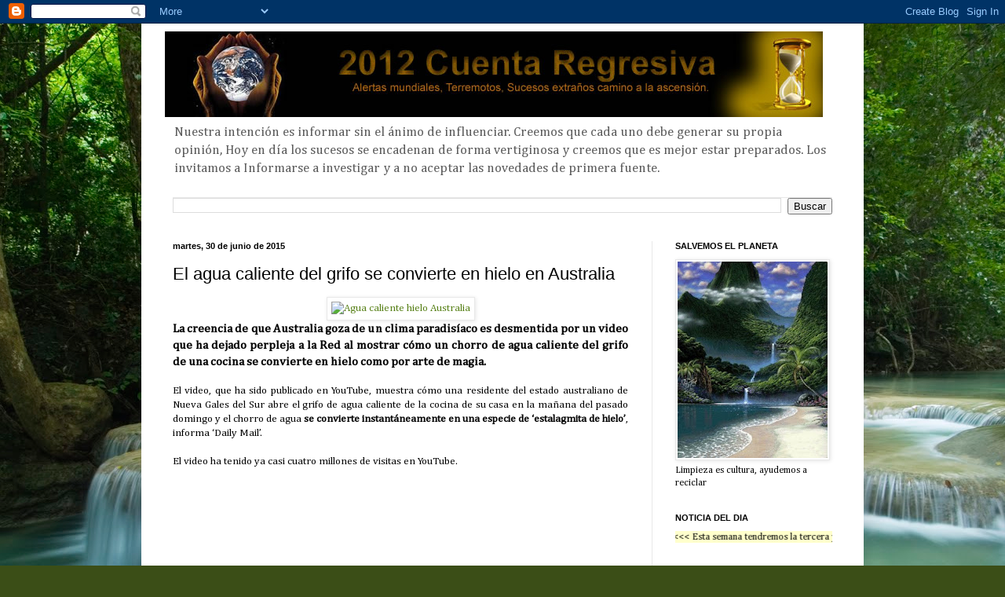

--- FILE ---
content_type: text/html; charset=UTF-8
request_url: https://contacto-2012.blogspot.com/2015/06/el-agua-caliente-del-grifo-se-convierte.html
body_size: 21713
content:
<!DOCTYPE html>
<html class='v2' dir='ltr' lang='es'>
<head>
<link href='https://www.blogger.com/static/v1/widgets/335934321-css_bundle_v2.css' rel='stylesheet' type='text/css'/>
<meta content='width=1100' name='viewport'/>
<meta content='text/html; charset=UTF-8' http-equiv='Content-Type'/>
<meta content='blogger' name='generator'/>
<link href='https://contacto-2012.blogspot.com/favicon.ico' rel='icon' type='image/x-icon'/>
<link href='http://contacto-2012.blogspot.com/2015/06/el-agua-caliente-del-grifo-se-convierte.html' rel='canonical'/>
<link rel="alternate" type="application/atom+xml" title="2012 CUENTA REGRESIVA - Atom" href="https://contacto-2012.blogspot.com/feeds/posts/default" />
<link rel="alternate" type="application/rss+xml" title="2012 CUENTA REGRESIVA - RSS" href="https://contacto-2012.blogspot.com/feeds/posts/default?alt=rss" />
<link rel="service.post" type="application/atom+xml" title="2012 CUENTA REGRESIVA - Atom" href="https://www.blogger.com/feeds/3067198762791777753/posts/default" />

<link rel="alternate" type="application/atom+xml" title="2012 CUENTA REGRESIVA - Atom" href="https://contacto-2012.blogspot.com/feeds/8589448932446850402/comments/default" />
<!--Can't find substitution for tag [blog.ieCssRetrofitLinks]-->
<link href='http://www.alertacatastrofes.com/wp-contenido/uploads/2015/06/agua-caliente-hielo-australia-.jpg' rel='image_src'/>
<meta content='http://contacto-2012.blogspot.com/2015/06/el-agua-caliente-del-grifo-se-convierte.html' property='og:url'/>
<meta content='El agua caliente del grifo se convierte en hielo en Australia ' property='og:title'/>
<meta content='       La creencia de que Australia goza de un clima paradisíaco es desmentida por un video que ha dejado perpleja a la Red al mostrar cómo ...' property='og:description'/>
<meta content='https://lh3.googleusercontent.com/blogger_img_proxy/AEn0k_v9kcG3ySyx4JWu07TTs2AnUcQzUHTGLMeoUKyhGwj_FsLuVm92aYabR_zL6fyal5jh-dGUzOQP7RMMOSwP4C9-wiKnnyt6bi9Dv8T32kX_y0DfCbpBDJi50x8D0ATnGLpBy0ZF0S9DHnvz18K8lATZLKEYPpF8iadMVF77x9humuw3=w1200-h630-p-k-no-nu' property='og:image'/>
<title>2012 CUENTA REGRESIVA: El agua caliente del grifo se convierte en hielo en Australia </title>
<style type='text/css'>@font-face{font-family:'Cambria';font-style:normal;font-weight:400;font-display:swap;src:url(//fonts.gstatic.com/l/font?kit=GFDqWAB9jnWLT-HIK7ILrphaOAw&skey=d4699178559bc4b0&v=v18)format('woff2');unicode-range:U+0000-00FF,U+0131,U+0152-0153,U+02BB-02BC,U+02C6,U+02DA,U+02DC,U+0304,U+0308,U+0329,U+2000-206F,U+20AC,U+2122,U+2191,U+2193,U+2212,U+2215,U+FEFF,U+FFFD;}</style>
<style id='page-skin-1' type='text/css'><!--
/*
-----------------------------------------------
Blogger Template Style
Name:     Simple
Designer: Blogger
URL:      www.blogger.com
----------------------------------------------- */
/* Content
----------------------------------------------- */
body {
font: normal normal 12px Cambria;
color: #000000;
background: #3B4E17 url(//themes.googleusercontent.com/image?id=0BwVBOzw_-hbMM2NhMzhkZjgtY2E5Zi00ZjRkLTgwNWQtY2IyZGIzZWY4ODQy) no-repeat fixed top center /* Credit: sndrk (http://www.istockphoto.com/googleimages.php?id=4645078&platform=blogger) */;
padding: 0 40px 40px 40px;
}
html body .region-inner {
min-width: 0;
max-width: 100%;
width: auto;
}
h2 {
font-size: 22px;
}
a:link {
text-decoration:none;
color: #578017;
}
a:visited {
text-decoration:none;
color: #757575;
}
a:hover {
text-decoration:underline;
color: #90ff16;
}
.body-fauxcolumn-outer .fauxcolumn-inner {
background: transparent none repeat scroll top left;
_background-image: none;
}
.body-fauxcolumn-outer .cap-top {
position: absolute;
z-index: 1;
height: 400px;
width: 100%;
}
.body-fauxcolumn-outer .cap-top .cap-left {
width: 100%;
background: transparent none repeat-x scroll top left;
_background-image: none;
}
.content-outer {
-moz-box-shadow: 0 0 40px rgba(0, 0, 0, .15);
-webkit-box-shadow: 0 0 5px rgba(0, 0, 0, .15);
-goog-ms-box-shadow: 0 0 10px #333333;
box-shadow: 0 0 40px rgba(0, 0, 0, .15);
margin-bottom: 1px;
}
.content-inner {
padding: 10px 10px;
}
.content-inner {
background-color: #ffffff;
}
/* Header
----------------------------------------------- */
.header-outer {
background: transparent none repeat-x scroll 0 -400px;
_background-image: none;
}
.Header h1 {
font: normal normal 60px Arial, Tahoma, Helvetica, FreeSans, sans-serif;
color: #6f9027;
text-shadow: -1px -1px 1px rgba(0, 0, 0, .2);
}
.Header h1 a {
color: #6f9027;
}
.Header .description {
font-size: 140%;
color: #5b5b5b;
}
.header-inner .Header .titlewrapper {
padding: 22px 30px;
}
.header-inner .Header .descriptionwrapper {
padding: 0 30px;
}
/* Tabs
----------------------------------------------- */
.tabs-inner .section:first-child {
border-top: 1px solid #e8e8e8;
}
.tabs-inner .section:first-child ul {
margin-top: -1px;
border-top: 1px solid #e8e8e8;
border-left: 0 solid #e8e8e8;
border-right: 0 solid #e8e8e8;
}
.tabs-inner .widget ul {
background: #efefef url(https://resources.blogblog.com/blogblog/data/1kt/simple/gradients_light.png) repeat-x scroll 0 -800px;
_background-image: none;
border-bottom: 1px solid #e8e8e8;
margin-top: 0;
margin-left: -30px;
margin-right: -30px;
}
.tabs-inner .widget li a {
display: inline-block;
padding: .6em 1em;
font: normal normal 14px Arial, Tahoma, Helvetica, FreeSans, sans-serif;
color: #8a8a8a;
border-left: 1px solid #ffffff;
border-right: 1px solid #e8e8e8;
}
.tabs-inner .widget li:first-child a {
border-left: none;
}
.tabs-inner .widget li.selected a, .tabs-inner .widget li a:hover {
color: #000000;
background-color: #e8e8e8;
text-decoration: none;
}
/* Columns
----------------------------------------------- */
.main-outer {
border-top: 0 solid #e8e8e8;
}
.fauxcolumn-left-outer .fauxcolumn-inner {
border-right: 1px solid #e8e8e8;
}
.fauxcolumn-right-outer .fauxcolumn-inner {
border-left: 1px solid #e8e8e8;
}
/* Headings
----------------------------------------------- */
div.widget > h2,
div.widget h2.title {
margin: 0 0 1em 0;
font: normal bold 11px Arial, Tahoma, Helvetica, FreeSans, sans-serif;
color: #000000;
}
/* Widgets
----------------------------------------------- */
.widget .zippy {
color: #8a8a8a;
text-shadow: 2px 2px 1px rgba(0, 0, 0, .1);
}
.widget .popular-posts ul {
list-style: none;
}
/* Posts
----------------------------------------------- */
h2.date-header {
font: normal bold 11px Arial, Tahoma, Helvetica, FreeSans, sans-serif;
}
.date-header span {
background-color: transparent;
color: #000000;
padding: inherit;
letter-spacing: inherit;
margin: inherit;
}
.main-inner {
padding-top: 30px;
padding-bottom: 30px;
}
.main-inner .column-center-inner {
padding: 0 15px;
}
.main-inner .column-center-inner .section {
margin: 0 15px;
}
.post {
margin: 0 0 25px 0;
}
h3.post-title, .comments h4 {
font: normal normal 22px Arial, Tahoma, Helvetica, FreeSans, sans-serif;
margin: .75em 0 0;
}
.post-body {
font-size: 110%;
line-height: 1.4;
position: relative;
}
.post-body img, .post-body .tr-caption-container, .Profile img, .Image img,
.BlogList .item-thumbnail img {
padding: 2px;
background: #ffffff;
border: 1px solid #e8e8e8;
-moz-box-shadow: 1px 1px 5px rgba(0, 0, 0, .1);
-webkit-box-shadow: 1px 1px 5px rgba(0, 0, 0, .1);
box-shadow: 1px 1px 5px rgba(0, 0, 0, .1);
}
.post-body img, .post-body .tr-caption-container {
padding: 5px;
}
.post-body .tr-caption-container {
color: #000000;
}
.post-body .tr-caption-container img {
padding: 0;
background: transparent;
border: none;
-moz-box-shadow: 0 0 0 rgba(0, 0, 0, .1);
-webkit-box-shadow: 0 0 0 rgba(0, 0, 0, .1);
box-shadow: 0 0 0 rgba(0, 0, 0, .1);
}
.post-header {
margin: 0 0 1.5em;
line-height: 1.6;
font-size: 90%;
}
.post-footer {
margin: 20px -2px 0;
padding: 5px 10px;
color: #343434;
background-color: #f3f3f3;
border-bottom: 1px solid #e8e8e8;
line-height: 1.6;
font-size: 90%;
}
#comments .comment-author {
padding-top: 1.5em;
border-top: 1px solid #e8e8e8;
background-position: 0 1.5em;
}
#comments .comment-author:first-child {
padding-top: 0;
border-top: none;
}
.avatar-image-container {
margin: .2em 0 0;
}
#comments .avatar-image-container img {
border: 1px solid #e8e8e8;
}
/* Comments
----------------------------------------------- */
.comments .comments-content .icon.blog-author {
background-repeat: no-repeat;
background-image: url([data-uri]);
}
.comments .comments-content .loadmore a {
border-top: 1px solid #8a8a8a;
border-bottom: 1px solid #8a8a8a;
}
.comments .comment-thread.inline-thread {
background-color: #f3f3f3;
}
.comments .continue {
border-top: 2px solid #8a8a8a;
}
/* Accents
---------------------------------------------- */
.section-columns td.columns-cell {
border-left: 1px solid #e8e8e8;
}
.blog-pager {
background: transparent none no-repeat scroll top center;
}
.blog-pager-older-link, .home-link,
.blog-pager-newer-link {
background-color: #ffffff;
padding: 5px;
}
.footer-outer {
border-top: 0 dashed #bbbbbb;
}
/* Mobile
----------------------------------------------- */
body.mobile  {
background-size: auto;
}
.mobile .body-fauxcolumn-outer {
background: transparent none repeat scroll top left;
}
.mobile .body-fauxcolumn-outer .cap-top {
background-size: 100% auto;
}
.mobile .content-outer {
-webkit-box-shadow: 0 0 3px rgba(0, 0, 0, .15);
box-shadow: 0 0 3px rgba(0, 0, 0, .15);
}
.mobile .tabs-inner .widget ul {
margin-left: 0;
margin-right: 0;
}
.mobile .post {
margin: 0;
}
.mobile .main-inner .column-center-inner .section {
margin: 0;
}
.mobile .date-header span {
padding: 0.1em 10px;
margin: 0 -10px;
}
.mobile h3.post-title {
margin: 0;
}
.mobile .blog-pager {
background: transparent none no-repeat scroll top center;
}
.mobile .footer-outer {
border-top: none;
}
.mobile .main-inner, .mobile .footer-inner {
background-color: #ffffff;
}
.mobile-index-contents {
color: #000000;
}
.mobile-link-button {
background-color: #578017;
}
.mobile-link-button a:link, .mobile-link-button a:visited {
color: #ffffff;
}
.mobile .tabs-inner .section:first-child {
border-top: none;
}
.mobile .tabs-inner .PageList .widget-content {
background-color: #e8e8e8;
color: #000000;
border-top: 1px solid #e8e8e8;
border-bottom: 1px solid #e8e8e8;
}
.mobile .tabs-inner .PageList .widget-content .pagelist-arrow {
border-left: 1px solid #e8e8e8;
}

--></style>
<style id='template-skin-1' type='text/css'><!--
body {
min-width: 920px;
}
.content-outer, .content-fauxcolumn-outer, .region-inner {
min-width: 920px;
max-width: 920px;
_width: 920px;
}
.main-inner .columns {
padding-left: 0px;
padding-right: 260px;
}
.main-inner .fauxcolumn-center-outer {
left: 0px;
right: 260px;
/* IE6 does not respect left and right together */
_width: expression(this.parentNode.offsetWidth -
parseInt("0px") -
parseInt("260px") + 'px');
}
.main-inner .fauxcolumn-left-outer {
width: 0px;
}
.main-inner .fauxcolumn-right-outer {
width: 260px;
}
.main-inner .column-left-outer {
width: 0px;
right: 100%;
margin-left: -0px;
}
.main-inner .column-right-outer {
width: 260px;
margin-right: -260px;
}
#layout {
min-width: 0;
}
#layout .content-outer {
min-width: 0;
width: 800px;
}
#layout .region-inner {
min-width: 0;
width: auto;
}
body#layout div.add_widget {
padding: 8px;
}
body#layout div.add_widget a {
margin-left: 32px;
}
--></style>
<style>
    body {background-image:url(\/\/themes.googleusercontent.com\/image?id=0BwVBOzw_-hbMM2NhMzhkZjgtY2E5Zi00ZjRkLTgwNWQtY2IyZGIzZWY4ODQy);}
    
@media (max-width: 200px) { body {background-image:url(\/\/themes.googleusercontent.com\/image?id=0BwVBOzw_-hbMM2NhMzhkZjgtY2E5Zi00ZjRkLTgwNWQtY2IyZGIzZWY4ODQy&options=w200);}}
@media (max-width: 400px) and (min-width: 201px) { body {background-image:url(\/\/themes.googleusercontent.com\/image?id=0BwVBOzw_-hbMM2NhMzhkZjgtY2E5Zi00ZjRkLTgwNWQtY2IyZGIzZWY4ODQy&options=w400);}}
@media (max-width: 800px) and (min-width: 401px) { body {background-image:url(\/\/themes.googleusercontent.com\/image?id=0BwVBOzw_-hbMM2NhMzhkZjgtY2E5Zi00ZjRkLTgwNWQtY2IyZGIzZWY4ODQy&options=w800);}}
@media (max-width: 1200px) and (min-width: 801px) { body {background-image:url(\/\/themes.googleusercontent.com\/image?id=0BwVBOzw_-hbMM2NhMzhkZjgtY2E5Zi00ZjRkLTgwNWQtY2IyZGIzZWY4ODQy&options=w1200);}}
/* Last tag covers anything over one higher than the previous max-size cap. */
@media (min-width: 1201px) { body {background-image:url(\/\/themes.googleusercontent.com\/image?id=0BwVBOzw_-hbMM2NhMzhkZjgtY2E5Zi00ZjRkLTgwNWQtY2IyZGIzZWY4ODQy&options=w1600);}}
  </style>
<link href='https://www.blogger.com/dyn-css/authorization.css?targetBlogID=3067198762791777753&amp;zx=8273a53a-3a87-4839-9a86-b34c37ef6c02' media='none' onload='if(media!=&#39;all&#39;)media=&#39;all&#39;' rel='stylesheet'/><noscript><link href='https://www.blogger.com/dyn-css/authorization.css?targetBlogID=3067198762791777753&amp;zx=8273a53a-3a87-4839-9a86-b34c37ef6c02' rel='stylesheet'/></noscript>
<meta name='google-adsense-platform-account' content='ca-host-pub-1556223355139109'/>
<meta name='google-adsense-platform-domain' content='blogspot.com'/>

</head>
<body class='loading variant-pale'>
<div class='navbar section' id='navbar' name='Barra de navegación'><div class='widget Navbar' data-version='1' id='Navbar1'><script type="text/javascript">
    function setAttributeOnload(object, attribute, val) {
      if(window.addEventListener) {
        window.addEventListener('load',
          function(){ object[attribute] = val; }, false);
      } else {
        window.attachEvent('onload', function(){ object[attribute] = val; });
      }
    }
  </script>
<div id="navbar-iframe-container"></div>
<script type="text/javascript" src="https://apis.google.com/js/platform.js"></script>
<script type="text/javascript">
      gapi.load("gapi.iframes:gapi.iframes.style.bubble", function() {
        if (gapi.iframes && gapi.iframes.getContext) {
          gapi.iframes.getContext().openChild({
              url: 'https://www.blogger.com/navbar/3067198762791777753?po\x3d8589448932446850402\x26origin\x3dhttps://contacto-2012.blogspot.com',
              where: document.getElementById("navbar-iframe-container"),
              id: "navbar-iframe"
          });
        }
      });
    </script><script type="text/javascript">
(function() {
var script = document.createElement('script');
script.type = 'text/javascript';
script.src = '//pagead2.googlesyndication.com/pagead/js/google_top_exp.js';
var head = document.getElementsByTagName('head')[0];
if (head) {
head.appendChild(script);
}})();
</script>
</div></div>
<div class='body-fauxcolumns'>
<div class='fauxcolumn-outer body-fauxcolumn-outer'>
<div class='cap-top'>
<div class='cap-left'></div>
<div class='cap-right'></div>
</div>
<div class='fauxborder-left'>
<div class='fauxborder-right'></div>
<div class='fauxcolumn-inner'>
</div>
</div>
<div class='cap-bottom'>
<div class='cap-left'></div>
<div class='cap-right'></div>
</div>
</div>
</div>
<div class='content'>
<div class='content-fauxcolumns'>
<div class='fauxcolumn-outer content-fauxcolumn-outer'>
<div class='cap-top'>
<div class='cap-left'></div>
<div class='cap-right'></div>
</div>
<div class='fauxborder-left'>
<div class='fauxborder-right'></div>
<div class='fauxcolumn-inner'>
</div>
</div>
<div class='cap-bottom'>
<div class='cap-left'></div>
<div class='cap-right'></div>
</div>
</div>
</div>
<div class='content-outer'>
<div class='content-cap-top cap-top'>
<div class='cap-left'></div>
<div class='cap-right'></div>
</div>
<div class='fauxborder-left content-fauxborder-left'>
<div class='fauxborder-right content-fauxborder-right'></div>
<div class='content-inner'>
<header>
<div class='header-outer'>
<div class='header-cap-top cap-top'>
<div class='cap-left'></div>
<div class='cap-right'></div>
</div>
<div class='fauxborder-left header-fauxborder-left'>
<div class='fauxborder-right header-fauxborder-right'></div>
<div class='region-inner header-inner'>
<div class='header section' id='header' name='Cabecera'><div class='widget Header' data-version='1' id='Header1'>
<div id='header-inner'>
<a href='https://contacto-2012.blogspot.com/' style='display: block'>
<img alt='2012 CUENTA REGRESIVA' height='109px; ' id='Header1_headerimg' src='https://blogger.googleusercontent.com/img/b/R29vZ2xl/AVvXsEidyljUlknPE5aQ1ObwTEunLCa9-PYR4ehBpZBf8uzTDICyjU-OYWvyeEvrsVrqp7l0_85WSjdSYovhWBrrUM_QSNKfcDYq8RyfMZhIAwTyscN3tpEvDYimc5wJ6SkGBYNdmV0qVmqvVo2V/' style='display: block' width='858px; '/>
</a>
<div class='descriptionwrapper'>
<p class='description'><span>Nuestra intención es informar sin el ánimo de influenciar. Creemos que cada uno debe generar su propia opinión, Hoy en día los sucesos se encadenan de forma vertiginosa y creemos que es mejor estar preparados. Los invitamos a Informarse a investigar y a no aceptar las novedades de primera fuente.</span></p>
</div>
</div>
</div></div>
</div>
</div>
<div class='header-cap-bottom cap-bottom'>
<div class='cap-left'></div>
<div class='cap-right'></div>
</div>
</div>
</header>
<div class='tabs-outer'>
<div class='tabs-cap-top cap-top'>
<div class='cap-left'></div>
<div class='cap-right'></div>
</div>
<div class='fauxborder-left tabs-fauxborder-left'>
<div class='fauxborder-right tabs-fauxborder-right'></div>
<div class='region-inner tabs-inner'>
<div class='tabs section' id='crosscol' name='Multicolumnas'><div class='widget BlogSearch' data-version='1' id='BlogSearch1'>
<h2 class='title'>Buscar este blog</h2>
<div class='widget-content'>
<div id='BlogSearch1_form'>
<form action='https://contacto-2012.blogspot.com/search' class='gsc-search-box' target='_top'>
<table cellpadding='0' cellspacing='0' class='gsc-search-box'>
<tbody>
<tr>
<td class='gsc-input'>
<input autocomplete='off' class='gsc-input' name='q' size='10' title='search' type='text' value=''/>
</td>
<td class='gsc-search-button'>
<input class='gsc-search-button' title='search' type='submit' value='Buscar'/>
</td>
</tr>
</tbody>
</table>
</form>
</div>
</div>
<div class='clear'></div>
</div></div>
<div class='tabs no-items section' id='crosscol-overflow' name='Cross-Column 2'></div>
</div>
</div>
<div class='tabs-cap-bottom cap-bottom'>
<div class='cap-left'></div>
<div class='cap-right'></div>
</div>
</div>
<div class='main-outer'>
<div class='main-cap-top cap-top'>
<div class='cap-left'></div>
<div class='cap-right'></div>
</div>
<div class='fauxborder-left main-fauxborder-left'>
<div class='fauxborder-right main-fauxborder-right'></div>
<div class='region-inner main-inner'>
<div class='columns fauxcolumns'>
<div class='fauxcolumn-outer fauxcolumn-center-outer'>
<div class='cap-top'>
<div class='cap-left'></div>
<div class='cap-right'></div>
</div>
<div class='fauxborder-left'>
<div class='fauxborder-right'></div>
<div class='fauxcolumn-inner'>
</div>
</div>
<div class='cap-bottom'>
<div class='cap-left'></div>
<div class='cap-right'></div>
</div>
</div>
<div class='fauxcolumn-outer fauxcolumn-left-outer'>
<div class='cap-top'>
<div class='cap-left'></div>
<div class='cap-right'></div>
</div>
<div class='fauxborder-left'>
<div class='fauxborder-right'></div>
<div class='fauxcolumn-inner'>
</div>
</div>
<div class='cap-bottom'>
<div class='cap-left'></div>
<div class='cap-right'></div>
</div>
</div>
<div class='fauxcolumn-outer fauxcolumn-right-outer'>
<div class='cap-top'>
<div class='cap-left'></div>
<div class='cap-right'></div>
</div>
<div class='fauxborder-left'>
<div class='fauxborder-right'></div>
<div class='fauxcolumn-inner'>
</div>
</div>
<div class='cap-bottom'>
<div class='cap-left'></div>
<div class='cap-right'></div>
</div>
</div>
<!-- corrects IE6 width calculation -->
<div class='columns-inner'>
<div class='column-center-outer'>
<div class='column-center-inner'>
<div class='main section' id='main' name='Principal'><div class='widget Blog' data-version='1' id='Blog1'>
<div class='blog-posts hfeed'>

          <div class="date-outer">
        
<h2 class='date-header'><span>martes, 30 de junio de 2015</span></h2>

          <div class="date-posts">
        
<div class='post-outer'>
<div class='post hentry uncustomized-post-template' itemprop='blogPost' itemscope='itemscope' itemtype='http://schema.org/BlogPosting'>
<meta content='http://www.alertacatastrofes.com/wp-contenido/uploads/2015/06/agua-caliente-hielo-australia-.jpg' itemprop='image_url'/>
<meta content='3067198762791777753' itemprop='blogId'/>
<meta content='8589448932446850402' itemprop='postId'/>
<a name='8589448932446850402'></a>
<h3 class='post-title entry-title' itemprop='name'>
El agua caliente del grifo se convierte en hielo en Australia 
</h3>
<div class='post-header'>
<div class='post-header-line-1'></div>
</div>
<div class='post-body entry-content' id='post-body-8589448932446850402' itemprop='description articleBody'>
<div class="single-post-thumb head-lightbox" style="text-align: center;">
<a href="http://www.alertacatastrofes.com/wp-contenido/uploads/2015/06/agua-caliente-hielo-australia-.jpg" rel="prettyPhoto"><img alt="Agua caliente hielo Australia" class="attachment-slider wp-post-image" height="212" src="https://lh3.googleusercontent.com/blogger_img_proxy/AEn0k_v9kcG3ySyx4JWu07TTs2AnUcQzUHTGLMeoUKyhGwj_FsLuVm92aYabR_zL6fyal5jh-dGUzOQP7RMMOSwP4C9-wiKnnyt6bi9Dv8T32kX_y0DfCbpBDJi50x8D0ATnGLpBy0ZF0S9DHnvz18K8lATZLKEYPpF8iadMVF77x9humuw3=s0-d" width="400"></a>   </div>
<div class="post-inner">
<h3 class="subhead" style="text-align: justify;">
<span class="bullet"></span>La creencia de que Australia goza de un clima paradisíaco es desmentida por un video que ha dejado perpleja a la Red al mostrar cómo un chorro de agua caliente del grifo de una cocina se convierte en hielo como por arte de magia.</h3>
<div style="text-align: justify;">
<br /></div>
<div class="entry">
<div style="text-align: justify;">
El video, que ha sido publicado en YouTube, muestra cómo una residente del estado australiano de Nueva Gales del Sur abre el grifo de agua caliente de la cocina de su casa en la mañana del pasado domingo y el chorro de agua <strong>se convierte instantáneamente en una especie de &#8216;estalagmita de hielo&#8217;</strong>, informa&nbsp;&#8216;Daily Mail&#8217;.</div>
<div style="text-align: justify;">
<br /></div>
<div style="text-align: justify;">
El video ha tenido ya casi cuatro millones de visitas en YouTube.</div>
<br />
<br />
<center>
<iframe allowfullscreen="" frameborder="0" height="360" src="https://www.youtube.com/embed/N3Vb-aMoE7Y" width="480"></iframe></center>
<center>
<br /></center>
<br />
<div style="text-align: justify;">
Según el profesor de la Universidad de Melbourne (Australia) Mick Maylon, &#8220;este fenómeno <strong>puede ocurrir solo si el agua es muy pura</strong> y discurre en tuberías bajo una presión muy reducida&#8221;. &#8220;De esa manera para que el agua se enfríe de repente hace falta que experimente uno de estos cambios: sufrir un brusco empuje o golpear contra una superficie muy rígida&#8221;, explicó el científico.</div>
<div style="text-align: justify;">
<br /></div>
</div>
</div>
<div style='clear: both;'></div>
</div>
<div class='post-footer'>
<div class='post-footer-line post-footer-line-1'>
<span class='post-author vcard'>
Publicado por
<span class='fn' itemprop='author' itemscope='itemscope' itemtype='http://schema.org/Person'>
<meta content='https://www.blogger.com/profile/03072646129512935790' itemprop='url'/>
<a class='g-profile' href='https://www.blogger.com/profile/03072646129512935790' rel='author' title='author profile'>
<span itemprop='name'>Horus</span>
</a>
</span>
</span>
<span class='post-timestamp'>
en
<meta content='http://contacto-2012.blogspot.com/2015/06/el-agua-caliente-del-grifo-se-convierte.html' itemprop='url'/>
<a class='timestamp-link' href='https://contacto-2012.blogspot.com/2015/06/el-agua-caliente-del-grifo-se-convierte.html' rel='bookmark' title='permanent link'><abbr class='published' itemprop='datePublished' title='2015-06-30T08:41:00-03:00'>8:41</abbr></a>
</span>
<span class='post-comment-link'>
</span>
<span class='post-icons'>
<span class='item-control blog-admin pid-854150473'>
<a href='https://www.blogger.com/post-edit.g?blogID=3067198762791777753&postID=8589448932446850402&from=pencil' title='Editar entrada'>
<img alt='' class='icon-action' height='18' src='https://resources.blogblog.com/img/icon18_edit_allbkg.gif' width='18'/>
</a>
</span>
</span>
<div class='post-share-buttons goog-inline-block'>
<a class='goog-inline-block share-button sb-email' href='https://www.blogger.com/share-post.g?blogID=3067198762791777753&postID=8589448932446850402&target=email' target='_blank' title='Enviar por correo electrónico'><span class='share-button-link-text'>Enviar por correo electrónico</span></a><a class='goog-inline-block share-button sb-blog' href='https://www.blogger.com/share-post.g?blogID=3067198762791777753&postID=8589448932446850402&target=blog' onclick='window.open(this.href, "_blank", "height=270,width=475"); return false;' target='_blank' title='Escribe un blog'><span class='share-button-link-text'>Escribe un blog</span></a><a class='goog-inline-block share-button sb-twitter' href='https://www.blogger.com/share-post.g?blogID=3067198762791777753&postID=8589448932446850402&target=twitter' target='_blank' title='Compartir en X'><span class='share-button-link-text'>Compartir en X</span></a><a class='goog-inline-block share-button sb-facebook' href='https://www.blogger.com/share-post.g?blogID=3067198762791777753&postID=8589448932446850402&target=facebook' onclick='window.open(this.href, "_blank", "height=430,width=640"); return false;' target='_blank' title='Compartir con Facebook'><span class='share-button-link-text'>Compartir con Facebook</span></a><a class='goog-inline-block share-button sb-pinterest' href='https://www.blogger.com/share-post.g?blogID=3067198762791777753&postID=8589448932446850402&target=pinterest' target='_blank' title='Compartir en Pinterest'><span class='share-button-link-text'>Compartir en Pinterest</span></a>
</div>
</div>
<div class='post-footer-line post-footer-line-2'>
<span class='post-labels'>
</span>
</div>
<div class='post-footer-line post-footer-line-3'>
<span class='post-location'>
</span>
</div>
</div>
</div>
<div class='comments' id='comments'>
<a name='comments'></a>
<h4>No hay comentarios:</h4>
<div id='Blog1_comments-block-wrapper'>
<dl class='avatar-comment-indent' id='comments-block'>
</dl>
</div>
<p class='comment-footer'>
<div class='comment-form'>
<a name='comment-form'></a>
<h4 id='comment-post-message'>Publicar un comentario</h4>
<p>
</p>
<p>Nota: solo los miembros de este blog pueden publicar comentarios.</p>
<a href='https://www.blogger.com/comment/frame/3067198762791777753?po=8589448932446850402&hl=es&saa=85391&origin=https://contacto-2012.blogspot.com' id='comment-editor-src'></a>
<iframe allowtransparency='true' class='blogger-iframe-colorize blogger-comment-from-post' frameborder='0' height='410px' id='comment-editor' name='comment-editor' src='' width='100%'></iframe>
<script src='https://www.blogger.com/static/v1/jsbin/1345082660-comment_from_post_iframe.js' type='text/javascript'></script>
<script type='text/javascript'>
      BLOG_CMT_createIframe('https://www.blogger.com/rpc_relay.html');
    </script>
</div>
</p>
</div>
</div>

        </div></div>
      
</div>
<div class='blog-pager' id='blog-pager'>
<span id='blog-pager-newer-link'>
<a class='blog-pager-newer-link' href='https://contacto-2012.blogspot.com/2015/06/un-apocalipsis-yihadista-el-isis-tiene.html' id='Blog1_blog-pager-newer-link' title='Entrada más reciente'>Entrada más reciente</a>
</span>
<span id='blog-pager-older-link'>
<a class='blog-pager-older-link' href='https://contacto-2012.blogspot.com/2015/06/no-sera-demasiado-que-le-temen.html' id='Blog1_blog-pager-older-link' title='Entrada antigua'>Entrada antigua</a>
</span>
<a class='home-link' href='https://contacto-2012.blogspot.com/'>Inicio</a>
</div>
<div class='clear'></div>
<div class='post-feeds'>
<div class='feed-links'>
Suscribirse a:
<a class='feed-link' href='https://contacto-2012.blogspot.com/feeds/8589448932446850402/comments/default' target='_blank' type='application/atom+xml'>Enviar comentarios (Atom)</a>
</div>
</div>
</div></div>
</div>
</div>
<div class='column-left-outer'>
<div class='column-left-inner'>
<aside>
</aside>
</div>
</div>
<div class='column-right-outer'>
<div class='column-right-inner'>
<aside>
<div class='sidebar section' id='sidebar-right-1'><div class='widget Image' data-version='1' id='Image2'>
<h2>SALVEMOS EL PLANETA</h2>
<div class='widget-content'>
<img alt='SALVEMOS EL PLANETA' height='250' id='Image2_img' src='https://blogger.googleusercontent.com/img/b/R29vZ2xl/AVvXsEjT03vE2QqS2k-jlk2XyE_Nh-ZljL4DLfqA19A6-t-0u3Cf0L_ZViWZfwYzBfmz2HofaqCjQbR7y8-rX73CmnydKQU6SmzrdJvAmf4_0YiMSGANPq0zFi__Hsby2GXYkW6meo2O2gomQrxj/s250/CURACION1.jpg' width='191'/>
<br/>
<span class='caption'>Limpieza es cultura, ayudemos a reciclar</span>
</div>
<div class='clear'></div>
</div><div class='widget HTML' data-version='1' id='HTML3'>
<h2 class='title'>NOTICIA DEL DIA</h2>
<div class='widget-content'>
<marquee width="200" scrollamount="5" bgcolor="#FFFFCC" height="15"><<<<<  Esta semana tendremos la tercera y última oportunidad de presenciar una superluna y se le denomina &#171;superluna de gusano&#187;. &nbsp;&nbsp;&nbsp;&nbsp;>>>>></marquee>
</div>
<div class='clear'></div>
</div><div class='widget Translate' data-version='1' id='Translate1'>
<h2 class='title'>Traduzca a su idioma natal</h2>
<div id='google_translate_element'></div>
<script>
    function googleTranslateElementInit() {
      new google.translate.TranslateElement({
        pageLanguage: 'es',
        autoDisplay: 'true',
        layout: google.translate.TranslateElement.InlineLayout.VERTICAL
      }, 'google_translate_element');
    }
  </script>
<script src='//translate.google.com/translate_a/element.js?cb=googleTranslateElementInit'></script>
<div class='clear'></div>
</div><div class='widget PopularPosts' data-version='1' id='PopularPosts1'>
<h2>Entradas populares</h2>
<div class='widget-content popular-posts'>
<ul>
<li>
<div class='item-content'>
<div class='item-thumbnail'>
<a href='https://contacto-2012.blogspot.com/2012/02/se-producira-el-22-de-marzo-2012-un.html' target='_blank'>
<img alt='' border='0' src='https://blogger.googleusercontent.com/img/b/R29vZ2xl/AVvXsEhTdKRZL5Pqbpup18M1oDAy-P_KK_6eZfxR9NOfORj9ZoecX1GGrciVG0hyphenhyphenWKCITNioIxmPDDc2kkOvxElTt3Zv5GyDn0wGv83Jkw72s7PcVoCbqjRvE-WbtGXy-5PglWsMPzO87HfALbu6/w72-h72-p-k-no-nu/AAA.jpg'/>
</a>
</div>
<div class='item-title'><a href='https://contacto-2012.blogspot.com/2012/02/se-producira-el-22-de-marzo-2012-un.html'>Se producirá el 22 de marzo 2012 un terremoto que gerenere un nuevo cambio del eje siguiente?</a></div>
<div class='item-snippet'>  &#191;Sera en 22 de marzo el próximo mega terremoto?  Puerto Rico- 9Narnia la aficionada de Youtube famosa por predecir en su canal, los terrem...</div>
</div>
<div style='clear: both;'></div>
</li>
<li>
<div class='item-content'>
<div class='item-thumbnail'>
<a href='https://contacto-2012.blogspot.com/2013/09/el-escalofriante-misterio-del-paralelo.html' target='_blank'>
<img alt='' border='0' src='https://blogger.googleusercontent.com/img/b/R29vZ2xl/AVvXsEiFr_ymqgco09bxIdueETskR6WnPAU4xF8NJCFDdhQUdOsgipMJ84cwN6MzFQ7k9tK1xm4MA6EPu_0EnStD5RuFegSVPHALpj1qqKWCQttwxAG2wOqzpT_lNa1KSizOn41yL82Wtyt-L5c/w72-h72-p-k-no-nu/33rd_parallel.gif'/>
</a>
</div>
<div class='item-title'><a href='https://contacto-2012.blogspot.com/2013/09/el-escalofriante-misterio-del-paralelo.html'>El escalofriante misterio del paralelo 33</a></div>
<div class='item-snippet'>El paralelo 33  en la zona sur toca pocos países:&#160; Paralelos Norte y Sur 33   &#160;  Paises por el cual atraviesa el  33 - Argelia -&#160;Tunez - Lib...</div>
</div>
<div style='clear: both;'></div>
</li>
<li>
<div class='item-content'>
<div class='item-thumbnail'>
<a href='https://contacto-2012.blogspot.com/2019/03/cientificos-confirman-que-los-humanos.html' target='_blank'>
<img alt='' border='0' src='https://blogger.googleusercontent.com/img/b/R29vZ2xl/AVvXsEinFUVShBgZTTgRX6NXWN2eXX7Tu65veTdG_KGl5xbZLA2cPjc2FSdzwrpo3-cWLo410VBZDSnEJ5bPJrLOTznt3SwsqFs3nTKrnvcS4j_wKolwOXGL1ZT5vHIuFlK6FPSXc9PgL7g0SPU/w72-h72-p-k-no-nu/BB.jpg'/>
</a>
</div>
<div class='item-title'><a href='https://contacto-2012.blogspot.com/2019/03/cientificos-confirman-que-los-humanos.html'>Científicos confirman que los humanos tienen un sexto sentido sintonizado con el campo magnético de la Tierra</a></div>
<div class='item-snippet'> Todos hemos tenido la sensación de saber que algo iba a suceder justo antes de que ocurriera. Los llamamos sentimientos viscerales, o un se...</div>
</div>
<div style='clear: both;'></div>
</li>
<li>
<div class='item-content'>
<div class='item-thumbnail'>
<a href='https://contacto-2012.blogspot.com/2012/05/una-esfera-coronaba-la-piramide-de.html' target='_blank'>
<img alt='' border='0' src='https://blogger.googleusercontent.com/img/b/R29vZ2xl/AVvXsEg-DjSs9is3oOwGBGJ9l2hi5EnTsqAF39WRJtMqUWDRg7ntbyXlk3i4vU5QGHxEDTGBoMthrFNHdxynRwSPf5SPewpjh0RU3eIBzpNh8FlcSz4uZ-aSMqNMq4d5SHCfLz_WiE72h80Io1iW/w72-h72-p-k-no-nu/AAa.jpg'/>
</a>
</div>
<div class='item-title'><a href='https://contacto-2012.blogspot.com/2012/05/una-esfera-coronaba-la-piramide-de.html'>Una esfera coronaba la pirámide de Keops</a></div>
<div class='item-snippet'> Las investigaciones del arquitecto catalán Miquel Pérez Sánchez durante más de 10 años le han permitido reconstruir por ordenador con gran ...</div>
</div>
<div style='clear: both;'></div>
</li>
<li>
<div class='item-content'>
<div class='item-thumbnail'>
<a href='https://contacto-2012.blogspot.com/2011/09/profecias-de-giovannita.html' target='_blank'>
<img alt='' border='0' src='https://blogger.googleusercontent.com/img/b/R29vZ2xl/AVvXsEgG-Ffs0eksCngWHu84N3EMLhJfXQxcRyb6Kz_pAtVDfJ-eQxT4iC_YdEfK-pME4hFRmrUpzrC-hElYUIiTuLz1qGCwF-zJ0wmeT5yw8cq3udT4uAuDKa12VNaBzXAcAdxlzOJQ6GIqx5cp/w72-h72-p-k-no-nu/giovanna.jpg'/>
</a>
</div>
<div class='item-title'><a href='https://contacto-2012.blogspot.com/2011/09/profecias-de-giovannita.html'>Profecias de Giovannita</a></div>
<div class='item-snippet'>Las Predicciones Astrológicas de Giovanna, La primera y más reconocida astróloga de México, nos comparte su impactantes predicciones.   El 2...</div>
</div>
<div style='clear: both;'></div>
</li>
<li>
<div class='item-content'>
<div class='item-thumbnail'>
<a href='https://contacto-2012.blogspot.com/2012/10/asesinan-repartidor-de-pizza-por-llegar.html' target='_blank'>
<img alt='' border='0' src='https://blogger.googleusercontent.com/img/b/R29vZ2xl/AVvXsEjLaBeNV5cHA4aITZmHyITYvVh2BihdSH_k64lsykaYdV-16ZvM3pHicM78NAFRQN9BaazxaYKXeNNDcHUPH2iVPVnALGKvHCzCPkwjy8hjpRi8-omgkDv5Djse4vA8zi2Qsj8AY8dYrB47/w72-h72-p-k-no-nu/AAA.jpg'/>
</a>
</div>
<div class='item-title'><a href='https://contacto-2012.blogspot.com/2012/10/asesinan-repartidor-de-pizza-por-llegar.html'>Asesinan a repartidor de pizza por llegar 40 minutos tarde en México</a></div>
<div class='item-snippet'>    El trabajador fue visto por última vez el sábado cuando salió con un pedido de un cliente que habría ya reclamado con palabras altisonan...</div>
</div>
<div style='clear: both;'></div>
</li>
<li>
<div class='item-content'>
<div class='item-thumbnail'>
<a href='https://contacto-2012.blogspot.com/2011/08/la-tierra-se-esta-deteniendo-segun.html' target='_blank'>
<img alt='' border='0' src='https://blogger.googleusercontent.com/img/b/R29vZ2xl/AVvXsEi2hDa_sAW5qUk8c5EyFb5e6T3JmDxWMQqCvuPH7jYzpWfeZbNPNoFqHkEBpy3EtpkbuVkNYUbprPZfuHVyiD8CR72xxWtoVM0B7xJ4NqZHyn1lt4MEtiue8AYlKtfLXrroBiW4FoktUO3b/w72-h72-p-k-no-nu/tierra.gif'/>
</a>
</div>
<div class='item-title'><a href='https://contacto-2012.blogspot.com/2011/08/la-tierra-se-esta-deteniendo-segun.html'>La tierra se esta deteniendo segun científicos</a></div>
<div class='item-snippet'>Anchorage, AK - Los científicos dicen que han detectado una disminución de la rotación de nuestro planeta, y predicen que la Tierra va dejar...</div>
</div>
<div style='clear: both;'></div>
</li>
<li>
<div class='item-content'>
<div class='item-thumbnail'>
<a href='https://contacto-2012.blogspot.com/2013/09/mensaje-de-la-santisima-virgen-maria_23.html' target='_blank'>
<img alt='' border='0' src='https://blogger.googleusercontent.com/img/b/R29vZ2xl/AVvXsEiFHa2XBmgRB67YQ_8LnMiW-3Gr85l5mFRvBQQXmmkeBp6LoHChqhmtCzTdcxxSbutl8E5hIx1FSImpVcwJbLWnZPQ7F2zFaGY-4xhj4g2yyt1AUQWirsiOfBHNxpZL9ZieSNdGiGus67FL/w72-h72-p-k-no-nu/conception-4.jpg'/>
</a>
</div>
<div class='item-title'><a href='https://contacto-2012.blogspot.com/2013/09/mensaje-de-la-santisima-virgen-maria_23.html'>MENSAJE DE LA SANTÍSIMA VIRGEN MARÍA</a></div>
<div class='item-snippet'>   A SU AMADA HIJA LUZ DE MARÍA   21 DE SEPTIEMBRE DEL 2013            Amados hijos de Mi Corazón Inmaculado:     ÉSTOS NO SON INSTANTES DE ...</div>
</div>
<div style='clear: both;'></div>
</li>
<li>
<div class='item-content'>
<div class='item-thumbnail'>
<a href='https://contacto-2012.blogspot.com/2012/03/predicciones-2012-de-la-tarotista-maria.html' target='_blank'>
<img alt='' border='0' src='https://blogger.googleusercontent.com/img/b/R29vZ2xl/AVvXsEjTWJVn4UwueixcqFO5Q8r3bXFTxMZYTCN4S7C_rR4k-gLbaJqdNVz3X-a1QDXhi-UznefW2TTpgBb5WBWADLt7-H62_fLm1Jbtt1uIwja9uxWc-GONSHw0AOghsee08ahWWFGMvHhsG9bw/w72-h72-p-k-no-nu/AAAAAAAAAAA.jpg'/>
</a>
</div>
<div class='item-title'><a href='https://contacto-2012.blogspot.com/2012/03/predicciones-2012-de-la-tarotista-maria.html'>Predicciones 2012 de la tarotista María Angelica Lasso</a></div>
<div class='item-snippet'>Lasso presentó recientemente el libro &quot;Horóscopo chino 2012, Año del dragón de agua&quot;  En conversación con Una Nueva Mañana , la si...</div>
</div>
<div style='clear: both;'></div>
</li>
<li>
<div class='item-content'>
<div class='item-thumbnail'>
<a href='https://contacto-2012.blogspot.com/2017/08/sale-la-luz-mentira-que-ocultaba-la.html' target='_blank'>
<img alt='' border='0' src='https://blogger.googleusercontent.com/img/b/R29vZ2xl/AVvXsEhHgEuMVUX0FguXLeG6vdqqs7G1L33rda8rCUH9pqnM6O4_ctC2KB6uYl7MJgbaLRpmx2xPClDm17xm-35scS4CBlsGJMuVyBJYoSku60n1qIxYr84OsOA5D8LZ9GTPHzxeAR2mPro9z4j5/w72-h72-p-k-no-nu/niburu1.jpg'/>
</a>
</div>
<div class='item-title'><a href='https://contacto-2012.blogspot.com/2017/08/sale-la-luz-mentira-que-ocultaba-la.html'>Sale a la luz mentira que se ocultaba acerca de NIBIRU</a></div>
<div class='item-snippet'>   Una reciente noticia que a causado conmoción en la red. &#160;L as cosas están más graves que nunca!   Lo dicho por:  Lyn Leahz    Google Sky ...</div>
</div>
<div style='clear: both;'></div>
</li>
</ul>
<div class='clear'></div>
</div>
</div><div class='widget Followers' data-version='1' id='Followers1'>
<h2 class='title'>Seguidores</h2>
<div class='widget-content'>
<div id='Followers1-wrapper'>
<div style='margin-right:2px;'>
<div><script type="text/javascript" src="https://apis.google.com/js/platform.js"></script>
<div id="followers-iframe-container"></div>
<script type="text/javascript">
    window.followersIframe = null;
    function followersIframeOpen(url) {
      gapi.load("gapi.iframes", function() {
        if (gapi.iframes && gapi.iframes.getContext) {
          window.followersIframe = gapi.iframes.getContext().openChild({
            url: url,
            where: document.getElementById("followers-iframe-container"),
            messageHandlersFilter: gapi.iframes.CROSS_ORIGIN_IFRAMES_FILTER,
            messageHandlers: {
              '_ready': function(obj) {
                window.followersIframe.getIframeEl().height = obj.height;
              },
              'reset': function() {
                window.followersIframe.close();
                followersIframeOpen("https://www.blogger.com/followers/frame/3067198762791777753?colors\x3dCgt0cmFuc3BhcmVudBILdHJhbnNwYXJlbnQaByMwMDAwMDAiByM1NzgwMTcqByNmZmZmZmYyByMwMDAwMDA6ByMwMDAwMDBCByM1NzgwMTdKByM4YThhOGFSByM1NzgwMTdaC3RyYW5zcGFyZW50\x26pageSize\x3d21\x26hl\x3des\x26origin\x3dhttps://contacto-2012.blogspot.com");
              },
              'open': function(url) {
                window.followersIframe.close();
                followersIframeOpen(url);
              }
            }
          });
        }
      });
    }
    followersIframeOpen("https://www.blogger.com/followers/frame/3067198762791777753?colors\x3dCgt0cmFuc3BhcmVudBILdHJhbnNwYXJlbnQaByMwMDAwMDAiByM1NzgwMTcqByNmZmZmZmYyByMwMDAwMDA6ByMwMDAwMDBCByM1NzgwMTdKByM4YThhOGFSByM1NzgwMTdaC3RyYW5zcGFyZW50\x26pageSize\x3d21\x26hl\x3des\x26origin\x3dhttps://contacto-2012.blogspot.com");
  </script></div>
</div>
</div>
<div class='clear'></div>
</div>
</div><div class='widget BlogArchive' data-version='1' id='BlogArchive1'>
<h2>Archivo del blog</h2>
<div class='widget-content'>
<div id='ArchiveList'>
<div id='BlogArchive1_ArchiveList'>
<ul class='hierarchy'>
<li class='archivedate collapsed'>
<a class='toggle' href='javascript:void(0)'>
<span class='zippy'>

        &#9658;&#160;
      
</span>
</a>
<a class='post-count-link' href='https://contacto-2012.blogspot.com/2019/'>
2019
</a>
<span class='post-count' dir='ltr'>(252)</span>
<ul class='hierarchy'>
<li class='archivedate collapsed'>
<a class='toggle' href='javascript:void(0)'>
<span class='zippy'>

        &#9658;&#160;
      
</span>
</a>
<a class='post-count-link' href='https://contacto-2012.blogspot.com/2019/03/'>
marzo
</a>
<span class='post-count' dir='ltr'>(93)</span>
</li>
</ul>
<ul class='hierarchy'>
<li class='archivedate collapsed'>
<a class='toggle' href='javascript:void(0)'>
<span class='zippy'>

        &#9658;&#160;
      
</span>
</a>
<a class='post-count-link' href='https://contacto-2012.blogspot.com/2019/02/'>
febrero
</a>
<span class='post-count' dir='ltr'>(22)</span>
</li>
</ul>
<ul class='hierarchy'>
<li class='archivedate collapsed'>
<a class='toggle' href='javascript:void(0)'>
<span class='zippy'>

        &#9658;&#160;
      
</span>
</a>
<a class='post-count-link' href='https://contacto-2012.blogspot.com/2019/01/'>
enero
</a>
<span class='post-count' dir='ltr'>(137)</span>
</li>
</ul>
</li>
</ul>
<ul class='hierarchy'>
<li class='archivedate collapsed'>
<a class='toggle' href='javascript:void(0)'>
<span class='zippy'>

        &#9658;&#160;
      
</span>
</a>
<a class='post-count-link' href='https://contacto-2012.blogspot.com/2018/'>
2018
</a>
<span class='post-count' dir='ltr'>(1165)</span>
<ul class='hierarchy'>
<li class='archivedate collapsed'>
<a class='toggle' href='javascript:void(0)'>
<span class='zippy'>

        &#9658;&#160;
      
</span>
</a>
<a class='post-count-link' href='https://contacto-2012.blogspot.com/2018/12/'>
diciembre
</a>
<span class='post-count' dir='ltr'>(83)</span>
</li>
</ul>
<ul class='hierarchy'>
<li class='archivedate collapsed'>
<a class='toggle' href='javascript:void(0)'>
<span class='zippy'>

        &#9658;&#160;
      
</span>
</a>
<a class='post-count-link' href='https://contacto-2012.blogspot.com/2018/11/'>
noviembre
</a>
<span class='post-count' dir='ltr'>(54)</span>
</li>
</ul>
<ul class='hierarchy'>
<li class='archivedate collapsed'>
<a class='toggle' href='javascript:void(0)'>
<span class='zippy'>

        &#9658;&#160;
      
</span>
</a>
<a class='post-count-link' href='https://contacto-2012.blogspot.com/2018/10/'>
octubre
</a>
<span class='post-count' dir='ltr'>(118)</span>
</li>
</ul>
<ul class='hierarchy'>
<li class='archivedate collapsed'>
<a class='toggle' href='javascript:void(0)'>
<span class='zippy'>

        &#9658;&#160;
      
</span>
</a>
<a class='post-count-link' href='https://contacto-2012.blogspot.com/2018/09/'>
septiembre
</a>
<span class='post-count' dir='ltr'>(82)</span>
</li>
</ul>
<ul class='hierarchy'>
<li class='archivedate collapsed'>
<a class='toggle' href='javascript:void(0)'>
<span class='zippy'>

        &#9658;&#160;
      
</span>
</a>
<a class='post-count-link' href='https://contacto-2012.blogspot.com/2018/08/'>
agosto
</a>
<span class='post-count' dir='ltr'>(125)</span>
</li>
</ul>
<ul class='hierarchy'>
<li class='archivedate collapsed'>
<a class='toggle' href='javascript:void(0)'>
<span class='zippy'>

        &#9658;&#160;
      
</span>
</a>
<a class='post-count-link' href='https://contacto-2012.blogspot.com/2018/07/'>
julio
</a>
<span class='post-count' dir='ltr'>(95)</span>
</li>
</ul>
<ul class='hierarchy'>
<li class='archivedate collapsed'>
<a class='toggle' href='javascript:void(0)'>
<span class='zippy'>

        &#9658;&#160;
      
</span>
</a>
<a class='post-count-link' href='https://contacto-2012.blogspot.com/2018/06/'>
junio
</a>
<span class='post-count' dir='ltr'>(141)</span>
</li>
</ul>
<ul class='hierarchy'>
<li class='archivedate collapsed'>
<a class='toggle' href='javascript:void(0)'>
<span class='zippy'>

        &#9658;&#160;
      
</span>
</a>
<a class='post-count-link' href='https://contacto-2012.blogspot.com/2018/05/'>
mayo
</a>
<span class='post-count' dir='ltr'>(124)</span>
</li>
</ul>
<ul class='hierarchy'>
<li class='archivedate collapsed'>
<a class='toggle' href='javascript:void(0)'>
<span class='zippy'>

        &#9658;&#160;
      
</span>
</a>
<a class='post-count-link' href='https://contacto-2012.blogspot.com/2018/04/'>
abril
</a>
<span class='post-count' dir='ltr'>(106)</span>
</li>
</ul>
<ul class='hierarchy'>
<li class='archivedate collapsed'>
<a class='toggle' href='javascript:void(0)'>
<span class='zippy'>

        &#9658;&#160;
      
</span>
</a>
<a class='post-count-link' href='https://contacto-2012.blogspot.com/2018/03/'>
marzo
</a>
<span class='post-count' dir='ltr'>(96)</span>
</li>
</ul>
<ul class='hierarchy'>
<li class='archivedate collapsed'>
<a class='toggle' href='javascript:void(0)'>
<span class='zippy'>

        &#9658;&#160;
      
</span>
</a>
<a class='post-count-link' href='https://contacto-2012.blogspot.com/2018/02/'>
febrero
</a>
<span class='post-count' dir='ltr'>(69)</span>
</li>
</ul>
<ul class='hierarchy'>
<li class='archivedate collapsed'>
<a class='toggle' href='javascript:void(0)'>
<span class='zippy'>

        &#9658;&#160;
      
</span>
</a>
<a class='post-count-link' href='https://contacto-2012.blogspot.com/2018/01/'>
enero
</a>
<span class='post-count' dir='ltr'>(72)</span>
</li>
</ul>
</li>
</ul>
<ul class='hierarchy'>
<li class='archivedate collapsed'>
<a class='toggle' href='javascript:void(0)'>
<span class='zippy'>

        &#9658;&#160;
      
</span>
</a>
<a class='post-count-link' href='https://contacto-2012.blogspot.com/2017/'>
2017
</a>
<span class='post-count' dir='ltr'>(1410)</span>
<ul class='hierarchy'>
<li class='archivedate collapsed'>
<a class='toggle' href='javascript:void(0)'>
<span class='zippy'>

        &#9658;&#160;
      
</span>
</a>
<a class='post-count-link' href='https://contacto-2012.blogspot.com/2017/12/'>
diciembre
</a>
<span class='post-count' dir='ltr'>(141)</span>
</li>
</ul>
<ul class='hierarchy'>
<li class='archivedate collapsed'>
<a class='toggle' href='javascript:void(0)'>
<span class='zippy'>

        &#9658;&#160;
      
</span>
</a>
<a class='post-count-link' href='https://contacto-2012.blogspot.com/2017/11/'>
noviembre
</a>
<span class='post-count' dir='ltr'>(119)</span>
</li>
</ul>
<ul class='hierarchy'>
<li class='archivedate collapsed'>
<a class='toggle' href='javascript:void(0)'>
<span class='zippy'>

        &#9658;&#160;
      
</span>
</a>
<a class='post-count-link' href='https://contacto-2012.blogspot.com/2017/10/'>
octubre
</a>
<span class='post-count' dir='ltr'>(129)</span>
</li>
</ul>
<ul class='hierarchy'>
<li class='archivedate collapsed'>
<a class='toggle' href='javascript:void(0)'>
<span class='zippy'>

        &#9658;&#160;
      
</span>
</a>
<a class='post-count-link' href='https://contacto-2012.blogspot.com/2017/09/'>
septiembre
</a>
<span class='post-count' dir='ltr'>(104)</span>
</li>
</ul>
<ul class='hierarchy'>
<li class='archivedate collapsed'>
<a class='toggle' href='javascript:void(0)'>
<span class='zippy'>

        &#9658;&#160;
      
</span>
</a>
<a class='post-count-link' href='https://contacto-2012.blogspot.com/2017/08/'>
agosto
</a>
<span class='post-count' dir='ltr'>(115)</span>
</li>
</ul>
<ul class='hierarchy'>
<li class='archivedate collapsed'>
<a class='toggle' href='javascript:void(0)'>
<span class='zippy'>

        &#9658;&#160;
      
</span>
</a>
<a class='post-count-link' href='https://contacto-2012.blogspot.com/2017/07/'>
julio
</a>
<span class='post-count' dir='ltr'>(125)</span>
</li>
</ul>
<ul class='hierarchy'>
<li class='archivedate collapsed'>
<a class='toggle' href='javascript:void(0)'>
<span class='zippy'>

        &#9658;&#160;
      
</span>
</a>
<a class='post-count-link' href='https://contacto-2012.blogspot.com/2017/06/'>
junio
</a>
<span class='post-count' dir='ltr'>(116)</span>
</li>
</ul>
<ul class='hierarchy'>
<li class='archivedate collapsed'>
<a class='toggle' href='javascript:void(0)'>
<span class='zippy'>

        &#9658;&#160;
      
</span>
</a>
<a class='post-count-link' href='https://contacto-2012.blogspot.com/2017/05/'>
mayo
</a>
<span class='post-count' dir='ltr'>(124)</span>
</li>
</ul>
<ul class='hierarchy'>
<li class='archivedate collapsed'>
<a class='toggle' href='javascript:void(0)'>
<span class='zippy'>

        &#9658;&#160;
      
</span>
</a>
<a class='post-count-link' href='https://contacto-2012.blogspot.com/2017/04/'>
abril
</a>
<span class='post-count' dir='ltr'>(92)</span>
</li>
</ul>
<ul class='hierarchy'>
<li class='archivedate collapsed'>
<a class='toggle' href='javascript:void(0)'>
<span class='zippy'>

        &#9658;&#160;
      
</span>
</a>
<a class='post-count-link' href='https://contacto-2012.blogspot.com/2017/03/'>
marzo
</a>
<span class='post-count' dir='ltr'>(117)</span>
</li>
</ul>
<ul class='hierarchy'>
<li class='archivedate collapsed'>
<a class='toggle' href='javascript:void(0)'>
<span class='zippy'>

        &#9658;&#160;
      
</span>
</a>
<a class='post-count-link' href='https://contacto-2012.blogspot.com/2017/02/'>
febrero
</a>
<span class='post-count' dir='ltr'>(116)</span>
</li>
</ul>
<ul class='hierarchy'>
<li class='archivedate collapsed'>
<a class='toggle' href='javascript:void(0)'>
<span class='zippy'>

        &#9658;&#160;
      
</span>
</a>
<a class='post-count-link' href='https://contacto-2012.blogspot.com/2017/01/'>
enero
</a>
<span class='post-count' dir='ltr'>(112)</span>
</li>
</ul>
</li>
</ul>
<ul class='hierarchy'>
<li class='archivedate collapsed'>
<a class='toggle' href='javascript:void(0)'>
<span class='zippy'>

        &#9658;&#160;
      
</span>
</a>
<a class='post-count-link' href='https://contacto-2012.blogspot.com/2016/'>
2016
</a>
<span class='post-count' dir='ltr'>(1597)</span>
<ul class='hierarchy'>
<li class='archivedate collapsed'>
<a class='toggle' href='javascript:void(0)'>
<span class='zippy'>

        &#9658;&#160;
      
</span>
</a>
<a class='post-count-link' href='https://contacto-2012.blogspot.com/2016/12/'>
diciembre
</a>
<span class='post-count' dir='ltr'>(138)</span>
</li>
</ul>
<ul class='hierarchy'>
<li class='archivedate collapsed'>
<a class='toggle' href='javascript:void(0)'>
<span class='zippy'>

        &#9658;&#160;
      
</span>
</a>
<a class='post-count-link' href='https://contacto-2012.blogspot.com/2016/11/'>
noviembre
</a>
<span class='post-count' dir='ltr'>(124)</span>
</li>
</ul>
<ul class='hierarchy'>
<li class='archivedate collapsed'>
<a class='toggle' href='javascript:void(0)'>
<span class='zippy'>

        &#9658;&#160;
      
</span>
</a>
<a class='post-count-link' href='https://contacto-2012.blogspot.com/2016/10/'>
octubre
</a>
<span class='post-count' dir='ltr'>(145)</span>
</li>
</ul>
<ul class='hierarchy'>
<li class='archivedate collapsed'>
<a class='toggle' href='javascript:void(0)'>
<span class='zippy'>

        &#9658;&#160;
      
</span>
</a>
<a class='post-count-link' href='https://contacto-2012.blogspot.com/2016/09/'>
septiembre
</a>
<span class='post-count' dir='ltr'>(135)</span>
</li>
</ul>
<ul class='hierarchy'>
<li class='archivedate collapsed'>
<a class='toggle' href='javascript:void(0)'>
<span class='zippy'>

        &#9658;&#160;
      
</span>
</a>
<a class='post-count-link' href='https://contacto-2012.blogspot.com/2016/08/'>
agosto
</a>
<span class='post-count' dir='ltr'>(152)</span>
</li>
</ul>
<ul class='hierarchy'>
<li class='archivedate collapsed'>
<a class='toggle' href='javascript:void(0)'>
<span class='zippy'>

        &#9658;&#160;
      
</span>
</a>
<a class='post-count-link' href='https://contacto-2012.blogspot.com/2016/07/'>
julio
</a>
<span class='post-count' dir='ltr'>(137)</span>
</li>
</ul>
<ul class='hierarchy'>
<li class='archivedate collapsed'>
<a class='toggle' href='javascript:void(0)'>
<span class='zippy'>

        &#9658;&#160;
      
</span>
</a>
<a class='post-count-link' href='https://contacto-2012.blogspot.com/2016/06/'>
junio
</a>
<span class='post-count' dir='ltr'>(155)</span>
</li>
</ul>
<ul class='hierarchy'>
<li class='archivedate collapsed'>
<a class='toggle' href='javascript:void(0)'>
<span class='zippy'>

        &#9658;&#160;
      
</span>
</a>
<a class='post-count-link' href='https://contacto-2012.blogspot.com/2016/05/'>
mayo
</a>
<span class='post-count' dir='ltr'>(147)</span>
</li>
</ul>
<ul class='hierarchy'>
<li class='archivedate collapsed'>
<a class='toggle' href='javascript:void(0)'>
<span class='zippy'>

        &#9658;&#160;
      
</span>
</a>
<a class='post-count-link' href='https://contacto-2012.blogspot.com/2016/04/'>
abril
</a>
<span class='post-count' dir='ltr'>(120)</span>
</li>
</ul>
<ul class='hierarchy'>
<li class='archivedate collapsed'>
<a class='toggle' href='javascript:void(0)'>
<span class='zippy'>

        &#9658;&#160;
      
</span>
</a>
<a class='post-count-link' href='https://contacto-2012.blogspot.com/2016/03/'>
marzo
</a>
<span class='post-count' dir='ltr'>(150)</span>
</li>
</ul>
<ul class='hierarchy'>
<li class='archivedate collapsed'>
<a class='toggle' href='javascript:void(0)'>
<span class='zippy'>

        &#9658;&#160;
      
</span>
</a>
<a class='post-count-link' href='https://contacto-2012.blogspot.com/2016/02/'>
febrero
</a>
<span class='post-count' dir='ltr'>(138)</span>
</li>
</ul>
<ul class='hierarchy'>
<li class='archivedate collapsed'>
<a class='toggle' href='javascript:void(0)'>
<span class='zippy'>

        &#9658;&#160;
      
</span>
</a>
<a class='post-count-link' href='https://contacto-2012.blogspot.com/2016/01/'>
enero
</a>
<span class='post-count' dir='ltr'>(56)</span>
</li>
</ul>
</li>
</ul>
<ul class='hierarchy'>
<li class='archivedate expanded'>
<a class='toggle' href='javascript:void(0)'>
<span class='zippy toggle-open'>

        &#9660;&#160;
      
</span>
</a>
<a class='post-count-link' href='https://contacto-2012.blogspot.com/2015/'>
2015
</a>
<span class='post-count' dir='ltr'>(1765)</span>
<ul class='hierarchy'>
<li class='archivedate collapsed'>
<a class='toggle' href='javascript:void(0)'>
<span class='zippy'>

        &#9658;&#160;
      
</span>
</a>
<a class='post-count-link' href='https://contacto-2012.blogspot.com/2015/12/'>
diciembre
</a>
<span class='post-count' dir='ltr'>(117)</span>
</li>
</ul>
<ul class='hierarchy'>
<li class='archivedate collapsed'>
<a class='toggle' href='javascript:void(0)'>
<span class='zippy'>

        &#9658;&#160;
      
</span>
</a>
<a class='post-count-link' href='https://contacto-2012.blogspot.com/2015/11/'>
noviembre
</a>
<span class='post-count' dir='ltr'>(127)</span>
</li>
</ul>
<ul class='hierarchy'>
<li class='archivedate collapsed'>
<a class='toggle' href='javascript:void(0)'>
<span class='zippy'>

        &#9658;&#160;
      
</span>
</a>
<a class='post-count-link' href='https://contacto-2012.blogspot.com/2015/10/'>
octubre
</a>
<span class='post-count' dir='ltr'>(22)</span>
</li>
</ul>
<ul class='hierarchy'>
<li class='archivedate collapsed'>
<a class='toggle' href='javascript:void(0)'>
<span class='zippy'>

        &#9658;&#160;
      
</span>
</a>
<a class='post-count-link' href='https://contacto-2012.blogspot.com/2015/09/'>
septiembre
</a>
<span class='post-count' dir='ltr'>(115)</span>
</li>
</ul>
<ul class='hierarchy'>
<li class='archivedate collapsed'>
<a class='toggle' href='javascript:void(0)'>
<span class='zippy'>

        &#9658;&#160;
      
</span>
</a>
<a class='post-count-link' href='https://contacto-2012.blogspot.com/2015/08/'>
agosto
</a>
<span class='post-count' dir='ltr'>(180)</span>
</li>
</ul>
<ul class='hierarchy'>
<li class='archivedate collapsed'>
<a class='toggle' href='javascript:void(0)'>
<span class='zippy'>

        &#9658;&#160;
      
</span>
</a>
<a class='post-count-link' href='https://contacto-2012.blogspot.com/2015/07/'>
julio
</a>
<span class='post-count' dir='ltr'>(181)</span>
</li>
</ul>
<ul class='hierarchy'>
<li class='archivedate expanded'>
<a class='toggle' href='javascript:void(0)'>
<span class='zippy toggle-open'>

        &#9660;&#160;
      
</span>
</a>
<a class='post-count-link' href='https://contacto-2012.blogspot.com/2015/06/'>
junio
</a>
<span class='post-count' dir='ltr'>(168)</span>
<ul class='posts'>
<li><a href='https://contacto-2012.blogspot.com/2015/06/mensaje-de-nuestro-senor-jesucristo-28.html'>MENSAJE DE NUESTRO SEÑOR JESUCRISTO - 28 DE JUNIO ...</a></li>
<li><a href='https://contacto-2012.blogspot.com/2015/06/mensaje-de-nuestro-senor-jesucristo-26.html'>MENSAJE DE NUESTRO SEÑOR JESUCRISTO - 26 DE JUNIO ...</a></li>
<li><a href='https://contacto-2012.blogspot.com/2015/06/captan-un-ovni-luminoso-cayendo-en-la.html'>Captan un OVNI luminoso cayendo en la ciudad de Já...</a></li>
<li><a href='https://contacto-2012.blogspot.com/2015/06/misterioso-crop-circle-aparece-en.html'>Misterioso Crop Circle aparece en Luxenborough, Re...</a></li>
<li><a href='https://contacto-2012.blogspot.com/2015/06/increible-ovni-captado-por-un-nino-en.html'>Increíble OVNI captado por un niño en la ciudad de...</a></li>
<li><a href='https://contacto-2012.blogspot.com/2015/06/sale-la-luz-una-gran-mentira-que.html'>Sale a la luz una gran mentira que ocultaba la NASA</a></li>
<li><a href='https://contacto-2012.blogspot.com/2015/06/nasa-vuelve-cortar-la-senal-de-video-de.html'>NASA vuelve a cortar la señal de video de la Estac...</a></li>
<li><a href='https://contacto-2012.blogspot.com/2015/06/indonesia-las-113-personas-que-iban.html'>Indonesia: Las 113 personas que iban a bordo del a...</a></li>
<li><a href='https://contacto-2012.blogspot.com/2015/06/espectacular-triple-conjucion.html'>ESPECTACULAR TRIPLE CONJUCION</a></li>
<li><a href='https://contacto-2012.blogspot.com/2015/06/se-acerca-una-gran-catastrofe-y-solo-se.html'>&#8220;Se acerca una gran catástrofe y sólo se salvarán ...</a></li>
<li><a href='https://contacto-2012.blogspot.com/2015/06/el-pez-muerde-testiculos-comienza.html'>El pez &#171;muerde-testículos&#187; comienza a instalarse e...</a></li>
<li><a href='https://contacto-2012.blogspot.com/2015/06/estalla-un-cohete-de-spacex-que-llevaba.html'>Estalla un cohete de SpaceX que llevaba un carguer...</a></li>
<li><a href='https://contacto-2012.blogspot.com/2015/06/unas-25000-tarantulas-venenosas-invaden.html'>Unas 25.000 tarántulas venenosas invaden un pueblo...</a></li>
<li><a href='https://contacto-2012.blogspot.com/2015/06/un-apocalipsis-yihadista-el-isis-tiene.html'>&#191;Un apocalipsis yihadista? El ISIS tiene acceso a ...</a></li>
<li><a href='https://contacto-2012.blogspot.com/2015/06/el-agua-caliente-del-grifo-se-convierte.html'>El agua caliente del grifo se convierte en hielo e...</a></li>
<li><a href='https://contacto-2012.blogspot.com/2015/06/no-sera-demasiado-que-le-temen.html'>NO SERÁ DEMASIADO ???.........  A QUE LE TEMEN</a></li>
<li><a href='https://contacto-2012.blogspot.com/2015/06/las-cronicas-de-la-luna-llego-la-tierra.html'>Las crónicas de la luna: &#191;Llegó a la tierra hace 1...</a></li>
<li><a href='https://contacto-2012.blogspot.com/2015/06/flota-ovni-aparece-de-madrugada-en-peru.html'>Flota OVNI aparece de madrugada en Perú</a></li>
<li><a href='https://contacto-2012.blogspot.com/2015/06/descubren-un-misterioso-rostro-en-una.html'>Descubren un misterioso rostro en una isla en Canadá</a></li>
<li><a href='https://contacto-2012.blogspot.com/2015/06/misterioso-haz-de-luz-aparece-oculto.html'>Misterioso haz de luz aparece oculto entre las nub...</a></li>
<li><a href='https://contacto-2012.blogspot.com/2015/06/vortice-gigante-en-un-lago-en-eeuu.html'>Vórtice gigante en un lago en EE.UU. puede &#39;tragar...</a></li>
<li><a href='https://contacto-2012.blogspot.com/2015/06/perros-policia-en-china-esperan-la.html'>Perros policía en China esperan la comida de forma...</a></li>
<li><a href='https://contacto-2012.blogspot.com/2015/06/impresionantes-crop-circles-del-22-y-23.html'>Impresionantes Crop Circles del 22 y 23 de junio d...</a></li>
<li><a href='https://contacto-2012.blogspot.com/2015/06/hallan-en-marte-rastros-recientes-de.html'>Hallan en Marte rastros &#8220;recientes&#8221; de agua</a></li>
<li><a href='https://contacto-2012.blogspot.com/2015/06/hoy-es-el-solsticio-de-junio-y-asi-luce.html'>HOY ES EL SOLSTICIO DE JUNIO, Y ASÍ LUCE EL SOL</a></li>
<li><a href='https://contacto-2012.blogspot.com/2015/06/casi-200000-afectados-por-el-tifon.html'>Casi 200.000 afectados por el tifón Kujira en el s...</a></li>
<li><a href='https://contacto-2012.blogspot.com/2015/06/mujer-advierte-quelos-humanos-estamos.html'>Mujer advierte quelos humanos estamos en peligro!,...</a></li>
<li><a href='https://contacto-2012.blogspot.com/2015/06/como-usara-china-sus-islas-artificiales.html'>&#191;Cómo usará China sus islas artificiales en su est...</a></li>
<li><a href='https://contacto-2012.blogspot.com/2015/06/ques-espanto-la-inhumanidad-no-tiene.html'>Ques espanto - La inhumanidad no tiene limites</a></li>
<li><a href='https://contacto-2012.blogspot.com/2015/06/cinco-tornados-dejan-una-estela-de.html'>Cinco tornados dejan una estela de destrucción en ...</a></li>
<li><a href='https://contacto-2012.blogspot.com/2015/06/emergencia-en-pakistan-ola-de-calor.html'>Emergencia en Pakistán: ola de calor deja más de 7...</a></li>
<li><a href='https://contacto-2012.blogspot.com/2015/06/enorme-llamarada-solar-golpea-la-red.html'>Enorme llamarada solar golpea la red eléctrica de ...</a></li>
<li><a href='https://contacto-2012.blogspot.com/2015/06/mensaje-de-la-santisima-virgen-maria-22.html'>MENSAJE DE LA SANTÍSIMA VIRGEN MARÍA - 22 DE JUNIO...</a></li>
<li><a href='https://contacto-2012.blogspot.com/2015/06/publican-boceto-creado-por-john-lennon.html'>Publican boceto creado por John Lennon después de ...</a></li>
<li><a href='https://contacto-2012.blogspot.com/2015/06/corea-del-norte-pone-condiciones-eeuu.html'>Corea del Norte pone condiciones a EE.UU. para el ...</a></li>
<li><a href='https://contacto-2012.blogspot.com/2015/06/estado-islamico-ahoga-y-hace-explotar.html'>Estado Islámico ahoga y hace explotar a un grupo d...</a></li>
<li><a href='https://contacto-2012.blogspot.com/2015/06/la-verdadera-cura-de-las-enfermedades.html'>La  verdadera cura de las enfermedades&#8230; lo que no ...</a></li>
<li><a href='https://contacto-2012.blogspot.com/2015/06/la-tierra-registra-una-poderosa.html'>La Tierra registra una poderosa tormenta geomagnét...</a></li>
<li><a href='https://contacto-2012.blogspot.com/2015/06/nasa-publica-imagenes-de-una-piramide.html'>NASA publica imágenes de una &#8216;pirámide&#8217; misteriosa...</a></li>
<li><a href='https://contacto-2012.blogspot.com/2015/06/comienza-el-plan-para-defender-la.html'>Comienza el plan para defender la Tierra de impact...</a></li>
<li><a href='https://contacto-2012.blogspot.com/2015/06/los-terremotos-desplazan-el-eje-de-la.html'>Los terremotos desplazan el eje de la Tierra, redu...</a></li>
<li><a href='https://contacto-2012.blogspot.com/2015/06/dialogo-entre-la-santisima-virgen-maria.html'>DIÁLOGO ENTRE LA SANTÍSIMA VIRGEN MARÍA -  20 DE J...</a></li>
<li><a href='https://contacto-2012.blogspot.com/2015/06/otro-espectacular-crop-circle-esta-vez.html'>Otro espectacular crop circle esta vez en Italia</a></li>
<li><a href='https://contacto-2012.blogspot.com/2015/06/descubren-anillos-gigantes-de-mas-de-30.html'>Descubren anillos gigantes de más de 30 millones d...</a></li>
<li><a href='https://contacto-2012.blogspot.com/2015/06/increible-ovni-captado-en-la-ciudad-de.html'>Increíble OVNI captado en la ciudad de Kunming, China</a></li>
<li><a href='https://contacto-2012.blogspot.com/2015/06/un-peligroso-asteroide-se-cercara-la.html'>Un peligroso asteroide se cercará a la Tierra el 2...</a></li>
<li><a href='https://contacto-2012.blogspot.com/2015/06/espectacular-ovni-o-nube-lenticular.html'>Espectacular ovni o nube lenticular captada en Tla...</a></li>
<li><a href='https://contacto-2012.blogspot.com/2015/06/ovni-o-nube-con-forma-de-ovni-causa.html'>OVNI o nube con forma de ovni causa espectación en...</a></li>
<li><a href='https://contacto-2012.blogspot.com/2015/06/el-jefe-de-la-nasa-revela-que-el-area.html'>El jefe de la NASA revela que el Área 51 existe y ...</a></li>
<li><a href='https://contacto-2012.blogspot.com/2015/06/misteriosos-rayos-de-luz-de-color-azul.html'>Misteriosos rayos de luz de color azul aparecen so...</a></li>
<li><a href='https://contacto-2012.blogspot.com/2015/06/senales-del-mas-alla-coincidencias-o.html'>Señales del más allá, &#191;coincidencias o advertencias?</a></li>
<li><a href='https://contacto-2012.blogspot.com/2015/06/hallan-8-millones-de-perros-momificados.html'>Hallan 8 millones de perros momificados en una fos...</a></li>
<li><a href='https://contacto-2012.blogspot.com/2015/06/el-volcan-sinabung-de-indonesia-vuelve.html'>El volcán Sinabung de Indonesia vuelve a entrar en...</a></li>
<li><a href='https://contacto-2012.blogspot.com/2015/06/miles-de-cangrejos-invaden-la-costa-de.html'>Miles de cangrejos invaden la costa de San Diego</a></li>
<li><a href='https://contacto-2012.blogspot.com/2015/06/astronomos-descubren-un-asteroide_22.html'>Astrónomos descubren un asteroide potencialmente p...</a></li>
<li><a href='https://contacto-2012.blogspot.com/2015/06/ya-ha-comenzado-la-sexta-extincion.html'>Ya ha comenzado la sexta extinción masiva de la Ti...</a></li>
<li><a href='https://contacto-2012.blogspot.com/2015/06/astronomos-descubren-un-asteroide.html'>Astrónomos descubren un asteroide potencialmente p...</a></li>
<li><a href='https://contacto-2012.blogspot.com/2015/06/el-mar-subira-15-m-en-londres-y-norte.html'>El mar subirá 1,5 m en Londres y norte de Europa p...</a></li>
<li><a href='https://contacto-2012.blogspot.com/2015/06/otro-lago-desaparece-ahora-en-georgia.html'>Otro lago desaparece, ahora en Georgia</a></li>
<li><a href='https://contacto-2012.blogspot.com/2015/06/el-cohete-falcon-9-de-space-x-capta-un_19.html'>El cohete Falcon 9 de Space X capta un misteriso o...</a></li>
<li><a href='https://contacto-2012.blogspot.com/2015/06/misterios-submarinos-rastros-enormes-en.html'>Misterios Submarinos: &#191;Rastros Enormes en el Suelo...</a></li>
<li><a href='https://contacto-2012.blogspot.com/2015/06/astrofisicos-observan-erupcion-de.html'>Astrofísicos observan erupción de gigantes burbuja...</a></li>
<li><a href='https://contacto-2012.blogspot.com/2015/06/jim-willie-de-septiembre-final-del-ano.html'>Jim Willie: &#8220;de septiembre a final del año, el sis...</a></li>
<li><a href='https://contacto-2012.blogspot.com/2015/06/descubren-miles-de-criaturas.html'>Descubren miles de criaturas desconocidas en las p...</a></li>
<li><a href='https://contacto-2012.blogspot.com/2015/06/la-masiva-flota-ovni-que-rodea-la-tierra.html'>La Masiva Flota Ovni que Rodea la Tierra</a></li>
<li><a href='https://contacto-2012.blogspot.com/2015/06/nos-quedamos-sin-agua-y-la-nasa-lo.html'>Nos quedamos sin agua y la NASA lo demuestra</a></li>
<li><a href='https://contacto-2012.blogspot.com/2015/06/le-robara-su-trabajo-un-robot-una.html'>&#191;Le robará su trabajo un robot? Una calculadora le...</a></li>
<li><a href='https://contacto-2012.blogspot.com/2015/06/mensaje-de-la-santisima-virgen-maria-17.html'>MENSAJE DE LA SANTÍSIMA VIRGEN MARÍA - 17 DE JUNIO...</a></li>
<li><a href='https://contacto-2012.blogspot.com/2015/06/aparece-una-misteriosa-bola-de-luz-en.html'>Aparece una misteriosa bola de luz en una sinagoga...</a></li>
<li><a href='https://contacto-2012.blogspot.com/2015/06/el-estado-islamico-impone-un-bloqueo.html'>El Estado Islámico impone un bloqueo económico en ...</a></li>
<li><a href='https://contacto-2012.blogspot.com/2015/06/se-avecina-un-fenomeno-celeste-poco.html'>SE AVECINA UN FENÓMENO CELESTE POCO FRECUENTE</a></li>
<li><a href='https://contacto-2012.blogspot.com/2015/06/corea-del-norte-esta-sufriendo-su-peor.html'>Corea del Norte está sufriendo su &#8220;peor sequía en ...</a></li>
<li><a href='https://contacto-2012.blogspot.com/2015/06/mueren-dos-personas-en-florida-por-una.html'>Mueren dos personas en Florida por una bacteria &#8216;c...</a></li>
<li><a href='https://contacto-2012.blogspot.com/2015/06/terrorific-mapa-de-la-nasa-la-tierra-se.html'>Terroríficо mapa de la NASA: la Tierra se está que...</a></li>
<li><a href='https://contacto-2012.blogspot.com/2015/06/descubren-en-google-earth-un-gran-ovni.html'>Descubren en Google Earth un gran OVNI que se estr...</a></li>
<li><a href='https://contacto-2012.blogspot.com/2015/06/david-icke-y-el-apocalipsis-reptiliano.html'>David Icke y el apocalipsis reptiliano</a></li>
<li><a href='https://contacto-2012.blogspot.com/2015/06/aparece-un-extrano-y-misterioso-crop.html'>Aparece un extraño y misterioso crop circle en Wil...</a></li>
<li><a href='https://contacto-2012.blogspot.com/2015/06/ovnis-gigantes-captados-por-satelites.html'>OVNIS GIGANTES CAPTADOS POR SATÉLITES HACE MAS DE ...</a></li>
<li><a href='https://contacto-2012.blogspot.com/2015/06/una-enigmatica-franja-oscura-atraviesa.html'>UNA ENIGMÁTICA FRANJA OSCURA ATRAVIESA PLUTÓN DE L...</a></li>
<li><a href='https://contacto-2012.blogspot.com/2015/06/donde-se-encuentran-los-supervolcanes.html'>&#191;Dónde se encuentran los supervolcanes del mundo?</a></li>
<li><a href='https://contacto-2012.blogspot.com/2015/06/nuestro-planeta-se-prepara-para-el.html'>Nuestro planeta se prepara para el comienzo de una...</a></li>
<li><a href='https://contacto-2012.blogspot.com/2015/06/el-asteroide-icaro-foto-kurdistan.html'>Asteroide Ícaro roza esta noche la Tierra y es pot...</a></li>
<li><a href='https://contacto-2012.blogspot.com/2015/06/mensaje-de-la-santisima-virgen-maria-15.html'>MENSAJE DE LA SANTÍSIMA VIRGEN MARÍA - 15 DE JUNIO...</a></li>
<li><a href='https://contacto-2012.blogspot.com/2015/06/estamos-viviendo-en-un-holograma.html'>Estamos viviendo en un holograma diseñado por extr...</a></li>
<li><a href='https://contacto-2012.blogspot.com/2015/06/predicciones-y-profecias-sobre-la_16.html'>Predicciones y profecías sobre la inminente invers...</a></li>
<li><a href='https://contacto-2012.blogspot.com/2015/06/se-registra-en-alemania-la-primera.html'>Se registra en Alemania la primera muerte causada ...</a></li>
<li><a href='https://contacto-2012.blogspot.com/2015/06/proyecto-serpo-el-programa-de.html'>Proyecto Serpo, el programa de intercambio entre h...</a></li>
<li><a href='https://contacto-2012.blogspot.com/2015/06/el-robot-philae-despierta-tras-siete.html'>EL ROBOT PHILAE DESPIERTA TRAS SIETE MESES INACTIV...</a></li>
<li><a href='https://contacto-2012.blogspot.com/2015/06/el-calentamiento-global-puede-convertir.html'>El calentamiento global puede convertir a los árbo...</a></li>
<li><a href='https://contacto-2012.blogspot.com/2015/06/mensaje-de-nuestro-senor-jesucristo-13.html'>MENSAJE DE NUESTRO SEÑOR JESUCRISTO - 13 DE JUNIO ...</a></li>
<li><a href='https://contacto-2012.blogspot.com/2015/06/misterioso-ovni-de-luz-estacionado-en.html'>Misterioso OVNI de luz estacionado en un barrio de...</a></li>
<li><a href='https://contacto-2012.blogspot.com/2015/06/advertencia-en-texas-el-15-de-junio.html'>Advertencia en Texas el 15 de junio posible comien...</a></li>
<li><a href='https://contacto-2012.blogspot.com/2015/06/la-humanidad-en-peligro-si-un-gran.html'>La humanidad en peligro si un gran asteroide choca...</a></li>
<li><a href='https://contacto-2012.blogspot.com/2015/06/un-misterioso-y-extrano-sonido-se-ha.html'>Un misterioso y extraño sonido se ha escuchado en ...</a></li>
<li><a href='https://contacto-2012.blogspot.com/2015/06/aparecen-extranos-crop-circles-en-rusia.html'>Aparecen extraños crop circles en Rusia - Pero dem...</a></li>
<li><a href='https://contacto-2012.blogspot.com/2015/06/predicciones-y-profecias-sobre-la.html'>Predicciones y profecías sobre la inminente invers...</a></li>
<li><a href='https://contacto-2012.blogspot.com/2015/06/imagenes-de-la-nasa-muestran-la.html'>imágenes de la NASA muestran la existencia de ciud...</a></li>
<li><a href='https://contacto-2012.blogspot.com/2015/06/un-misterioso-virus-portado-por.html'>Un misterioso virus portado por mosquitos amenaza ...</a></li>
<li><a href='https://contacto-2012.blogspot.com/2015/06/miles-de-evacuados-por-la-fuerte_15.html'>Miles de evacuados por la fuerte erupción del volc...</a></li>
<li><a href='https://contacto-2012.blogspot.com/2015/06/miles-de-evacuados-por-la-fuerte.html'>Doce muertos y la fuga de 30 fieras del zoo en una...</a></li>
</ul>
</li>
</ul>
<ul class='hierarchy'>
<li class='archivedate collapsed'>
<a class='toggle' href='javascript:void(0)'>
<span class='zippy'>

        &#9658;&#160;
      
</span>
</a>
<a class='post-count-link' href='https://contacto-2012.blogspot.com/2015/05/'>
mayo
</a>
<span class='post-count' dir='ltr'>(145)</span>
</li>
</ul>
<ul class='hierarchy'>
<li class='archivedate collapsed'>
<a class='toggle' href='javascript:void(0)'>
<span class='zippy'>

        &#9658;&#160;
      
</span>
</a>
<a class='post-count-link' href='https://contacto-2012.blogspot.com/2015/04/'>
abril
</a>
<span class='post-count' dir='ltr'>(180)</span>
</li>
</ul>
<ul class='hierarchy'>
<li class='archivedate collapsed'>
<a class='toggle' href='javascript:void(0)'>
<span class='zippy'>

        &#9658;&#160;
      
</span>
</a>
<a class='post-count-link' href='https://contacto-2012.blogspot.com/2015/03/'>
marzo
</a>
<span class='post-count' dir='ltr'>(210)</span>
</li>
</ul>
<ul class='hierarchy'>
<li class='archivedate collapsed'>
<a class='toggle' href='javascript:void(0)'>
<span class='zippy'>

        &#9658;&#160;
      
</span>
</a>
<a class='post-count-link' href='https://contacto-2012.blogspot.com/2015/02/'>
febrero
</a>
<span class='post-count' dir='ltr'>(163)</span>
</li>
</ul>
<ul class='hierarchy'>
<li class='archivedate collapsed'>
<a class='toggle' href='javascript:void(0)'>
<span class='zippy'>

        &#9658;&#160;
      
</span>
</a>
<a class='post-count-link' href='https://contacto-2012.blogspot.com/2015/01/'>
enero
</a>
<span class='post-count' dir='ltr'>(157)</span>
</li>
</ul>
</li>
</ul>
<ul class='hierarchy'>
<li class='archivedate collapsed'>
<a class='toggle' href='javascript:void(0)'>
<span class='zippy'>

        &#9658;&#160;
      
</span>
</a>
<a class='post-count-link' href='https://contacto-2012.blogspot.com/2014/'>
2014
</a>
<span class='post-count' dir='ltr'>(2419)</span>
<ul class='hierarchy'>
<li class='archivedate collapsed'>
<a class='toggle' href='javascript:void(0)'>
<span class='zippy'>

        &#9658;&#160;
      
</span>
</a>
<a class='post-count-link' href='https://contacto-2012.blogspot.com/2014/12/'>
diciembre
</a>
<span class='post-count' dir='ltr'>(171)</span>
</li>
</ul>
<ul class='hierarchy'>
<li class='archivedate collapsed'>
<a class='toggle' href='javascript:void(0)'>
<span class='zippy'>

        &#9658;&#160;
      
</span>
</a>
<a class='post-count-link' href='https://contacto-2012.blogspot.com/2014/11/'>
noviembre
</a>
<span class='post-count' dir='ltr'>(163)</span>
</li>
</ul>
<ul class='hierarchy'>
<li class='archivedate collapsed'>
<a class='toggle' href='javascript:void(0)'>
<span class='zippy'>

        &#9658;&#160;
      
</span>
</a>
<a class='post-count-link' href='https://contacto-2012.blogspot.com/2014/10/'>
octubre
</a>
<span class='post-count' dir='ltr'>(175)</span>
</li>
</ul>
<ul class='hierarchy'>
<li class='archivedate collapsed'>
<a class='toggle' href='javascript:void(0)'>
<span class='zippy'>

        &#9658;&#160;
      
</span>
</a>
<a class='post-count-link' href='https://contacto-2012.blogspot.com/2014/09/'>
septiembre
</a>
<span class='post-count' dir='ltr'>(203)</span>
</li>
</ul>
<ul class='hierarchy'>
<li class='archivedate collapsed'>
<a class='toggle' href='javascript:void(0)'>
<span class='zippy'>

        &#9658;&#160;
      
</span>
</a>
<a class='post-count-link' href='https://contacto-2012.blogspot.com/2014/08/'>
agosto
</a>
<span class='post-count' dir='ltr'>(147)</span>
</li>
</ul>
<ul class='hierarchy'>
<li class='archivedate collapsed'>
<a class='toggle' href='javascript:void(0)'>
<span class='zippy'>

        &#9658;&#160;
      
</span>
</a>
<a class='post-count-link' href='https://contacto-2012.blogspot.com/2014/07/'>
julio
</a>
<span class='post-count' dir='ltr'>(203)</span>
</li>
</ul>
<ul class='hierarchy'>
<li class='archivedate collapsed'>
<a class='toggle' href='javascript:void(0)'>
<span class='zippy'>

        &#9658;&#160;
      
</span>
</a>
<a class='post-count-link' href='https://contacto-2012.blogspot.com/2014/06/'>
junio
</a>
<span class='post-count' dir='ltr'>(195)</span>
</li>
</ul>
<ul class='hierarchy'>
<li class='archivedate collapsed'>
<a class='toggle' href='javascript:void(0)'>
<span class='zippy'>

        &#9658;&#160;
      
</span>
</a>
<a class='post-count-link' href='https://contacto-2012.blogspot.com/2014/05/'>
mayo
</a>
<span class='post-count' dir='ltr'>(208)</span>
</li>
</ul>
<ul class='hierarchy'>
<li class='archivedate collapsed'>
<a class='toggle' href='javascript:void(0)'>
<span class='zippy'>

        &#9658;&#160;
      
</span>
</a>
<a class='post-count-link' href='https://contacto-2012.blogspot.com/2014/04/'>
abril
</a>
<span class='post-count' dir='ltr'>(240)</span>
</li>
</ul>
<ul class='hierarchy'>
<li class='archivedate collapsed'>
<a class='toggle' href='javascript:void(0)'>
<span class='zippy'>

        &#9658;&#160;
      
</span>
</a>
<a class='post-count-link' href='https://contacto-2012.blogspot.com/2014/03/'>
marzo
</a>
<span class='post-count' dir='ltr'>(276)</span>
</li>
</ul>
<ul class='hierarchy'>
<li class='archivedate collapsed'>
<a class='toggle' href='javascript:void(0)'>
<span class='zippy'>

        &#9658;&#160;
      
</span>
</a>
<a class='post-count-link' href='https://contacto-2012.blogspot.com/2014/02/'>
febrero
</a>
<span class='post-count' dir='ltr'>(226)</span>
</li>
</ul>
<ul class='hierarchy'>
<li class='archivedate collapsed'>
<a class='toggle' href='javascript:void(0)'>
<span class='zippy'>

        &#9658;&#160;
      
</span>
</a>
<a class='post-count-link' href='https://contacto-2012.blogspot.com/2014/01/'>
enero
</a>
<span class='post-count' dir='ltr'>(212)</span>
</li>
</ul>
</li>
</ul>
<ul class='hierarchy'>
<li class='archivedate collapsed'>
<a class='toggle' href='javascript:void(0)'>
<span class='zippy'>

        &#9658;&#160;
      
</span>
</a>
<a class='post-count-link' href='https://contacto-2012.blogspot.com/2013/'>
2013
</a>
<span class='post-count' dir='ltr'>(1815)</span>
<ul class='hierarchy'>
<li class='archivedate collapsed'>
<a class='toggle' href='javascript:void(0)'>
<span class='zippy'>

        &#9658;&#160;
      
</span>
</a>
<a class='post-count-link' href='https://contacto-2012.blogspot.com/2013/12/'>
diciembre
</a>
<span class='post-count' dir='ltr'>(232)</span>
</li>
</ul>
<ul class='hierarchy'>
<li class='archivedate collapsed'>
<a class='toggle' href='javascript:void(0)'>
<span class='zippy'>

        &#9658;&#160;
      
</span>
</a>
<a class='post-count-link' href='https://contacto-2012.blogspot.com/2013/11/'>
noviembre
</a>
<span class='post-count' dir='ltr'>(100)</span>
</li>
</ul>
<ul class='hierarchy'>
<li class='archivedate collapsed'>
<a class='toggle' href='javascript:void(0)'>
<span class='zippy'>

        &#9658;&#160;
      
</span>
</a>
<a class='post-count-link' href='https://contacto-2012.blogspot.com/2013/10/'>
octubre
</a>
<span class='post-count' dir='ltr'>(221)</span>
</li>
</ul>
<ul class='hierarchy'>
<li class='archivedate collapsed'>
<a class='toggle' href='javascript:void(0)'>
<span class='zippy'>

        &#9658;&#160;
      
</span>
</a>
<a class='post-count-link' href='https://contacto-2012.blogspot.com/2013/09/'>
septiembre
</a>
<span class='post-count' dir='ltr'>(105)</span>
</li>
</ul>
<ul class='hierarchy'>
<li class='archivedate collapsed'>
<a class='toggle' href='javascript:void(0)'>
<span class='zippy'>

        &#9658;&#160;
      
</span>
</a>
<a class='post-count-link' href='https://contacto-2012.blogspot.com/2013/08/'>
agosto
</a>
<span class='post-count' dir='ltr'>(124)</span>
</li>
</ul>
<ul class='hierarchy'>
<li class='archivedate collapsed'>
<a class='toggle' href='javascript:void(0)'>
<span class='zippy'>

        &#9658;&#160;
      
</span>
</a>
<a class='post-count-link' href='https://contacto-2012.blogspot.com/2013/07/'>
julio
</a>
<span class='post-count' dir='ltr'>(66)</span>
</li>
</ul>
<ul class='hierarchy'>
<li class='archivedate collapsed'>
<a class='toggle' href='javascript:void(0)'>
<span class='zippy'>

        &#9658;&#160;
      
</span>
</a>
<a class='post-count-link' href='https://contacto-2012.blogspot.com/2013/06/'>
junio
</a>
<span class='post-count' dir='ltr'>(109)</span>
</li>
</ul>
<ul class='hierarchy'>
<li class='archivedate collapsed'>
<a class='toggle' href='javascript:void(0)'>
<span class='zippy'>

        &#9658;&#160;
      
</span>
</a>
<a class='post-count-link' href='https://contacto-2012.blogspot.com/2013/05/'>
mayo
</a>
<span class='post-count' dir='ltr'>(90)</span>
</li>
</ul>
<ul class='hierarchy'>
<li class='archivedate collapsed'>
<a class='toggle' href='javascript:void(0)'>
<span class='zippy'>

        &#9658;&#160;
      
</span>
</a>
<a class='post-count-link' href='https://contacto-2012.blogspot.com/2013/04/'>
abril
</a>
<span class='post-count' dir='ltr'>(184)</span>
</li>
</ul>
<ul class='hierarchy'>
<li class='archivedate collapsed'>
<a class='toggle' href='javascript:void(0)'>
<span class='zippy'>

        &#9658;&#160;
      
</span>
</a>
<a class='post-count-link' href='https://contacto-2012.blogspot.com/2013/03/'>
marzo
</a>
<span class='post-count' dir='ltr'>(246)</span>
</li>
</ul>
<ul class='hierarchy'>
<li class='archivedate collapsed'>
<a class='toggle' href='javascript:void(0)'>
<span class='zippy'>

        &#9658;&#160;
      
</span>
</a>
<a class='post-count-link' href='https://contacto-2012.blogspot.com/2013/02/'>
febrero
</a>
<span class='post-count' dir='ltr'>(172)</span>
</li>
</ul>
<ul class='hierarchy'>
<li class='archivedate collapsed'>
<a class='toggle' href='javascript:void(0)'>
<span class='zippy'>

        &#9658;&#160;
      
</span>
</a>
<a class='post-count-link' href='https://contacto-2012.blogspot.com/2013/01/'>
enero
</a>
<span class='post-count' dir='ltr'>(166)</span>
</li>
</ul>
</li>
</ul>
<ul class='hierarchy'>
<li class='archivedate collapsed'>
<a class='toggle' href='javascript:void(0)'>
<span class='zippy'>

        &#9658;&#160;
      
</span>
</a>
<a class='post-count-link' href='https://contacto-2012.blogspot.com/2012/'>
2012
</a>
<span class='post-count' dir='ltr'>(1942)</span>
<ul class='hierarchy'>
<li class='archivedate collapsed'>
<a class='toggle' href='javascript:void(0)'>
<span class='zippy'>

        &#9658;&#160;
      
</span>
</a>
<a class='post-count-link' href='https://contacto-2012.blogspot.com/2012/12/'>
diciembre
</a>
<span class='post-count' dir='ltr'>(195)</span>
</li>
</ul>
<ul class='hierarchy'>
<li class='archivedate collapsed'>
<a class='toggle' href='javascript:void(0)'>
<span class='zippy'>

        &#9658;&#160;
      
</span>
</a>
<a class='post-count-link' href='https://contacto-2012.blogspot.com/2012/11/'>
noviembre
</a>
<span class='post-count' dir='ltr'>(107)</span>
</li>
</ul>
<ul class='hierarchy'>
<li class='archivedate collapsed'>
<a class='toggle' href='javascript:void(0)'>
<span class='zippy'>

        &#9658;&#160;
      
</span>
</a>
<a class='post-count-link' href='https://contacto-2012.blogspot.com/2012/10/'>
octubre
</a>
<span class='post-count' dir='ltr'>(209)</span>
</li>
</ul>
<ul class='hierarchy'>
<li class='archivedate collapsed'>
<a class='toggle' href='javascript:void(0)'>
<span class='zippy'>

        &#9658;&#160;
      
</span>
</a>
<a class='post-count-link' href='https://contacto-2012.blogspot.com/2012/09/'>
septiembre
</a>
<span class='post-count' dir='ltr'>(99)</span>
</li>
</ul>
<ul class='hierarchy'>
<li class='archivedate collapsed'>
<a class='toggle' href='javascript:void(0)'>
<span class='zippy'>

        &#9658;&#160;
      
</span>
</a>
<a class='post-count-link' href='https://contacto-2012.blogspot.com/2012/08/'>
agosto
</a>
<span class='post-count' dir='ltr'>(98)</span>
</li>
</ul>
<ul class='hierarchy'>
<li class='archivedate collapsed'>
<a class='toggle' href='javascript:void(0)'>
<span class='zippy'>

        &#9658;&#160;
      
</span>
</a>
<a class='post-count-link' href='https://contacto-2012.blogspot.com/2012/07/'>
julio
</a>
<span class='post-count' dir='ltr'>(148)</span>
</li>
</ul>
<ul class='hierarchy'>
<li class='archivedate collapsed'>
<a class='toggle' href='javascript:void(0)'>
<span class='zippy'>

        &#9658;&#160;
      
</span>
</a>
<a class='post-count-link' href='https://contacto-2012.blogspot.com/2012/06/'>
junio
</a>
<span class='post-count' dir='ltr'>(104)</span>
</li>
</ul>
<ul class='hierarchy'>
<li class='archivedate collapsed'>
<a class='toggle' href='javascript:void(0)'>
<span class='zippy'>

        &#9658;&#160;
      
</span>
</a>
<a class='post-count-link' href='https://contacto-2012.blogspot.com/2012/05/'>
mayo
</a>
<span class='post-count' dir='ltr'>(199)</span>
</li>
</ul>
<ul class='hierarchy'>
<li class='archivedate collapsed'>
<a class='toggle' href='javascript:void(0)'>
<span class='zippy'>

        &#9658;&#160;
      
</span>
</a>
<a class='post-count-link' href='https://contacto-2012.blogspot.com/2012/04/'>
abril
</a>
<span class='post-count' dir='ltr'>(260)</span>
</li>
</ul>
<ul class='hierarchy'>
<li class='archivedate collapsed'>
<a class='toggle' href='javascript:void(0)'>
<span class='zippy'>

        &#9658;&#160;
      
</span>
</a>
<a class='post-count-link' href='https://contacto-2012.blogspot.com/2012/03/'>
marzo
</a>
<span class='post-count' dir='ltr'>(263)</span>
</li>
</ul>
<ul class='hierarchy'>
<li class='archivedate collapsed'>
<a class='toggle' href='javascript:void(0)'>
<span class='zippy'>

        &#9658;&#160;
      
</span>
</a>
<a class='post-count-link' href='https://contacto-2012.blogspot.com/2012/02/'>
febrero
</a>
<span class='post-count' dir='ltr'>(137)</span>
</li>
</ul>
<ul class='hierarchy'>
<li class='archivedate collapsed'>
<a class='toggle' href='javascript:void(0)'>
<span class='zippy'>

        &#9658;&#160;
      
</span>
</a>
<a class='post-count-link' href='https://contacto-2012.blogspot.com/2012/01/'>
enero
</a>
<span class='post-count' dir='ltr'>(123)</span>
</li>
</ul>
</li>
</ul>
<ul class='hierarchy'>
<li class='archivedate collapsed'>
<a class='toggle' href='javascript:void(0)'>
<span class='zippy'>

        &#9658;&#160;
      
</span>
</a>
<a class='post-count-link' href='https://contacto-2012.blogspot.com/2011/'>
2011
</a>
<span class='post-count' dir='ltr'>(589)</span>
<ul class='hierarchy'>
<li class='archivedate collapsed'>
<a class='toggle' href='javascript:void(0)'>
<span class='zippy'>

        &#9658;&#160;
      
</span>
</a>
<a class='post-count-link' href='https://contacto-2012.blogspot.com/2011/12/'>
diciembre
</a>
<span class='post-count' dir='ltr'>(127)</span>
</li>
</ul>
<ul class='hierarchy'>
<li class='archivedate collapsed'>
<a class='toggle' href='javascript:void(0)'>
<span class='zippy'>

        &#9658;&#160;
      
</span>
</a>
<a class='post-count-link' href='https://contacto-2012.blogspot.com/2011/11/'>
noviembre
</a>
<span class='post-count' dir='ltr'>(151)</span>
</li>
</ul>
<ul class='hierarchy'>
<li class='archivedate collapsed'>
<a class='toggle' href='javascript:void(0)'>
<span class='zippy'>

        &#9658;&#160;
      
</span>
</a>
<a class='post-count-link' href='https://contacto-2012.blogspot.com/2011/10/'>
octubre
</a>
<span class='post-count' dir='ltr'>(113)</span>
</li>
</ul>
<ul class='hierarchy'>
<li class='archivedate collapsed'>
<a class='toggle' href='javascript:void(0)'>
<span class='zippy'>

        &#9658;&#160;
      
</span>
</a>
<a class='post-count-link' href='https://contacto-2012.blogspot.com/2011/09/'>
septiembre
</a>
<span class='post-count' dir='ltr'>(101)</span>
</li>
</ul>
<ul class='hierarchy'>
<li class='archivedate collapsed'>
<a class='toggle' href='javascript:void(0)'>
<span class='zippy'>

        &#9658;&#160;
      
</span>
</a>
<a class='post-count-link' href='https://contacto-2012.blogspot.com/2011/08/'>
agosto
</a>
<span class='post-count' dir='ltr'>(97)</span>
</li>
</ul>
</li>
</ul>
</div>
</div>
<div class='clear'></div>
</div>
</div><div class='widget Profile' data-version='1' id='Profile1'>
<h2>Datos personales</h2>
<div class='widget-content'>
<dl class='profile-datablock'>
<dt class='profile-data'>
<a class='profile-name-link g-profile' href='https://www.blogger.com/profile/03072646129512935790' rel='author' style='background-image: url(//www.blogger.com/img/logo-16.png);'>
Horus
</a>
</dt>
</dl>
<a class='profile-link' href='https://www.blogger.com/profile/03072646129512935790' rel='author'>Ver todo mi perfil</a>
<div class='clear'></div>
</div>
</div></div>
</aside>
</div>
</div>
</div>
<div style='clear: both'></div>
<!-- columns -->
</div>
<!-- main -->
</div>
</div>
<div class='main-cap-bottom cap-bottom'>
<div class='cap-left'></div>
<div class='cap-right'></div>
</div>
</div>
<footer>
<div class='footer-outer'>
<div class='footer-cap-top cap-top'>
<div class='cap-left'></div>
<div class='cap-right'></div>
</div>
<div class='fauxborder-left footer-fauxborder-left'>
<div class='fauxborder-right footer-fauxborder-right'></div>
<div class='region-inner footer-inner'>
<div class='foot section' id='footer-1'><div class='widget Image' data-version='1' id='Image3'>
<div class='widget-content'>
<img alt='' height='450' id='Image3_img' src='https://blogger.googleusercontent.com/img/b/R29vZ2xl/AVvXsEgdQUCKSYv4nnPhf9Tre4jql2Dj49Y_0OCxz602A6bUgFKWDVvCWC5TVFdTlBMMPuwRvgxmDkcMLgWZvuG5Sdicuxuf5lLvIO12vRmk7mqiKtjYSVaB4uqwbKNNofdHiToWjJdXLUoxRWUC/s760/hada3gif.gif' width='600'/>
<br/>
</div>
<div class='clear'></div>
</div><div class='widget Text' data-version='1' id='Text1'>
<h2 class='title'>!!!  No perdamos el paraiso que nos legaron los Dioses !!!</h2>
<div class='widget-content'>
<br/><br/><br/><br/><br/><br/>
</div>
<div class='clear'></div>
</div><div class='widget Image' data-version='1' id='Image1'>
<h2>JUNTOS UNIDOS POR LA MADRE TIERRA</h2>
<div class='widget-content'>
<img alt='JUNTOS UNIDOS POR LA MADRE TIERRA' height='225' id='Image1_img' src='https://blogger.googleusercontent.com/img/b/R29vZ2xl/AVvXsEizKcxeWqAkFB96tEAlYtXKxmv6z5U4ok-6EKDkTY7i-uJVZbGQPj8SNQuB7ud9gDks2XafZ6iMs4BdvPY3Jwg1Zp_V6GcczFY1xyk0uOlmqnZL9t7LvbVc8xvpgPwLH4EbGKP8v9Gb5SHI/s760/medium_Delfines_azules_2.jpg' width='300'/>
<br/>
</div>
<div class='clear'></div>
</div><div class='widget Stats' data-version='1' id='Stats1'>
<h2>Vistas de página en total</h2>
<div class='widget-content'>
<div id='Stats1_content' style='display: none;'>
<script src='https://www.gstatic.com/charts/loader.js' type='text/javascript'></script>
<span id='Stats1_sparklinespan' style='display:inline-block; width:75px; height:30px'></span>
<span class='counter-wrapper graph-counter-wrapper' id='Stats1_totalCount'>
</span>
<div class='clear'></div>
</div>
</div>
</div></div>
<table border='0' cellpadding='0' cellspacing='0' class='section-columns columns-2'>
<tbody>
<tr>
<td class='first columns-cell'>
<div class='foot section' id='footer-2-1'><div class='widget HTML' data-version='1' id='HTML2'>
<h2 class='title'>VISITAS POR PAIS</h2>
<div class='widget-content'>
<a href="http://info.flagcounter.com/M3qQ"><img src="https://lh3.googleusercontent.com/blogger_img_proxy/AEn0k_vyWuhtP0ZAouLoPpqgxicXT0fHnzHdcL1A1gh6d3Y9kIiZyh-e-ern0Np7QtLPdomK3MlJTcHAV5b7gX-tQMUf-KSxZCdB4NnVXI5FTWcNf7gPRh7MJkXVigqDfC_spsyO1D9jx2sDZhO9EQLjpx879wdDUK3py43o-BIch1HYWxqFxqL7=s0-d" alt="Flag Counter" border="0"></a>
</div>
<div class='clear'></div>
</div></div>
</td>
<td class='columns-cell'>
<div class='foot no-items section' id='footer-2-2'></div>
</td>
</tr>
</tbody>
</table>
<!-- outside of the include in order to lock Attribution widget -->
<div class='foot section' id='footer-3' name='Pie de página'><div class='widget Attribution' data-version='1' id='Attribution1'>
<div class='widget-content' style='text-align: center;'>
Este blog es una recopilación de artículos de otros blogs, y páginas webs del tema, y más. Tema Sencillo. Imágenes del tema: <a href='http://www.istockphoto.com/googleimages.php?id=4645078&platform=blogger&langregion=es' target='_blank'>sndrk</a>. Con la tecnología de <a href='https://www.blogger.com' target='_blank'>Blogger</a>.
</div>
<div class='clear'></div>
</div></div>
</div>
</div>
<div class='footer-cap-bottom cap-bottom'>
<div class='cap-left'></div>
<div class='cap-right'></div>
</div>
</div>
</footer>
<!-- content -->
</div>
</div>
<div class='content-cap-bottom cap-bottom'>
<div class='cap-left'></div>
<div class='cap-right'></div>
</div>
</div>
</div>
<script type='text/javascript'>
    window.setTimeout(function() {
        document.body.className = document.body.className.replace('loading', '');
      }, 10);
  </script>

<script type="text/javascript" src="https://www.blogger.com/static/v1/widgets/3845888474-widgets.js"></script>
<script type='text/javascript'>
window['__wavt'] = 'AOuZoY6Xi9SIHaYO1nKBFxHbeGNadmRpVw:1768281895044';_WidgetManager._Init('//www.blogger.com/rearrange?blogID\x3d3067198762791777753','//contacto-2012.blogspot.com/2015/06/el-agua-caliente-del-grifo-se-convierte.html','3067198762791777753');
_WidgetManager._SetDataContext([{'name': 'blog', 'data': {'blogId': '3067198762791777753', 'title': '2012 CUENTA REGRESIVA', 'url': 'https://contacto-2012.blogspot.com/2015/06/el-agua-caliente-del-grifo-se-convierte.html', 'canonicalUrl': 'http://contacto-2012.blogspot.com/2015/06/el-agua-caliente-del-grifo-se-convierte.html', 'homepageUrl': 'https://contacto-2012.blogspot.com/', 'searchUrl': 'https://contacto-2012.blogspot.com/search', 'canonicalHomepageUrl': 'http://contacto-2012.blogspot.com/', 'blogspotFaviconUrl': 'https://contacto-2012.blogspot.com/favicon.ico', 'bloggerUrl': 'https://www.blogger.com', 'hasCustomDomain': false, 'httpsEnabled': true, 'enabledCommentProfileImages': true, 'gPlusViewType': 'FILTERED_POSTMOD', 'adultContent': false, 'analyticsAccountNumber': '', 'encoding': 'UTF-8', 'locale': 'es', 'localeUnderscoreDelimited': 'es', 'languageDirection': 'ltr', 'isPrivate': false, 'isMobile': false, 'isMobileRequest': false, 'mobileClass': '', 'isPrivateBlog': false, 'isDynamicViewsAvailable': true, 'feedLinks': '\x3clink rel\x3d\x22alternate\x22 type\x3d\x22application/atom+xml\x22 title\x3d\x222012 CUENTA REGRESIVA - Atom\x22 href\x3d\x22https://contacto-2012.blogspot.com/feeds/posts/default\x22 /\x3e\n\x3clink rel\x3d\x22alternate\x22 type\x3d\x22application/rss+xml\x22 title\x3d\x222012 CUENTA REGRESIVA - RSS\x22 href\x3d\x22https://contacto-2012.blogspot.com/feeds/posts/default?alt\x3drss\x22 /\x3e\n\x3clink rel\x3d\x22service.post\x22 type\x3d\x22application/atom+xml\x22 title\x3d\x222012 CUENTA REGRESIVA - Atom\x22 href\x3d\x22https://www.blogger.com/feeds/3067198762791777753/posts/default\x22 /\x3e\n\n\x3clink rel\x3d\x22alternate\x22 type\x3d\x22application/atom+xml\x22 title\x3d\x222012 CUENTA REGRESIVA - Atom\x22 href\x3d\x22https://contacto-2012.blogspot.com/feeds/8589448932446850402/comments/default\x22 /\x3e\n', 'meTag': '', 'adsenseHostId': 'ca-host-pub-1556223355139109', 'adsenseHasAds': false, 'adsenseAutoAds': false, 'boqCommentIframeForm': true, 'loginRedirectParam': '', 'view': '', 'dynamicViewsCommentsSrc': '//www.blogblog.com/dynamicviews/4224c15c4e7c9321/js/comments.js', 'dynamicViewsScriptSrc': '//www.blogblog.com/dynamicviews/d0c66454998bf4bd', 'plusOneApiSrc': 'https://apis.google.com/js/platform.js', 'disableGComments': true, 'interstitialAccepted': false, 'sharing': {'platforms': [{'name': 'Obtener enlace', 'key': 'link', 'shareMessage': 'Obtener enlace', 'target': ''}, {'name': 'Facebook', 'key': 'facebook', 'shareMessage': 'Compartir en Facebook', 'target': 'facebook'}, {'name': 'Escribe un blog', 'key': 'blogThis', 'shareMessage': 'Escribe un blog', 'target': 'blog'}, {'name': 'X', 'key': 'twitter', 'shareMessage': 'Compartir en X', 'target': 'twitter'}, {'name': 'Pinterest', 'key': 'pinterest', 'shareMessage': 'Compartir en Pinterest', 'target': 'pinterest'}, {'name': 'Correo electr\xf3nico', 'key': 'email', 'shareMessage': 'Correo electr\xf3nico', 'target': 'email'}], 'disableGooglePlus': true, 'googlePlusShareButtonWidth': 0, 'googlePlusBootstrap': '\x3cscript type\x3d\x22text/javascript\x22\x3ewindow.___gcfg \x3d {\x27lang\x27: \x27es\x27};\x3c/script\x3e'}, 'hasCustomJumpLinkMessage': false, 'jumpLinkMessage': 'Leer m\xe1s', 'pageType': 'item', 'postId': '8589448932446850402', 'postImageThumbnailUrl': 'https://i.ytimg.com/vi/N3Vb-aMoE7Y/default.jpg', 'postImageUrl': 'http://www.alertacatastrofes.com/wp-contenido/uploads/2015/06/agua-caliente-hielo-australia-.jpg', 'pageName': 'El agua caliente del grifo se convierte en hielo en Australia ', 'pageTitle': '2012 CUENTA REGRESIVA: El agua caliente del grifo se convierte en hielo en Australia '}}, {'name': 'features', 'data': {}}, {'name': 'messages', 'data': {'edit': 'Editar', 'linkCopiedToClipboard': 'El enlace se ha copiado en el Portapapeles.', 'ok': 'Aceptar', 'postLink': 'Enlace de la entrada'}}, {'name': 'template', 'data': {'name': 'Simple', 'localizedName': 'Sencillo', 'isResponsive': false, 'isAlternateRendering': false, 'isCustom': false, 'variant': 'pale', 'variantId': 'pale'}}, {'name': 'view', 'data': {'classic': {'name': 'classic', 'url': '?view\x3dclassic'}, 'flipcard': {'name': 'flipcard', 'url': '?view\x3dflipcard'}, 'magazine': {'name': 'magazine', 'url': '?view\x3dmagazine'}, 'mosaic': {'name': 'mosaic', 'url': '?view\x3dmosaic'}, 'sidebar': {'name': 'sidebar', 'url': '?view\x3dsidebar'}, 'snapshot': {'name': 'snapshot', 'url': '?view\x3dsnapshot'}, 'timeslide': {'name': 'timeslide', 'url': '?view\x3dtimeslide'}, 'isMobile': false, 'title': 'El agua caliente del grifo se convierte en hielo en Australia ', 'description': '       La creencia de que Australia goza de un clima paradis\xedaco es desmentida por un video que ha dejado perpleja a la Red al mostrar c\xf3mo ...', 'featuredImage': 'https://lh3.googleusercontent.com/blogger_img_proxy/AEn0k_v9kcG3ySyx4JWu07TTs2AnUcQzUHTGLMeoUKyhGwj_FsLuVm92aYabR_zL6fyal5jh-dGUzOQP7RMMOSwP4C9-wiKnnyt6bi9Dv8T32kX_y0DfCbpBDJi50x8D0ATnGLpBy0ZF0S9DHnvz18K8lATZLKEYPpF8iadMVF77x9humuw3', 'url': 'https://contacto-2012.blogspot.com/2015/06/el-agua-caliente-del-grifo-se-convierte.html', 'type': 'item', 'isSingleItem': true, 'isMultipleItems': false, 'isError': false, 'isPage': false, 'isPost': true, 'isHomepage': false, 'isArchive': false, 'isLabelSearch': false, 'postId': 8589448932446850402}}]);
_WidgetManager._RegisterWidget('_NavbarView', new _WidgetInfo('Navbar1', 'navbar', document.getElementById('Navbar1'), {}, 'displayModeFull'));
_WidgetManager._RegisterWidget('_HeaderView', new _WidgetInfo('Header1', 'header', document.getElementById('Header1'), {}, 'displayModeFull'));
_WidgetManager._RegisterWidget('_BlogSearchView', new _WidgetInfo('BlogSearch1', 'crosscol', document.getElementById('BlogSearch1'), {}, 'displayModeFull'));
_WidgetManager._RegisterWidget('_BlogView', new _WidgetInfo('Blog1', 'main', document.getElementById('Blog1'), {'cmtInteractionsEnabled': false, 'lightboxEnabled': true, 'lightboxModuleUrl': 'https://www.blogger.com/static/v1/jsbin/1633826892-lbx__es.js', 'lightboxCssUrl': 'https://www.blogger.com/static/v1/v-css/828616780-lightbox_bundle.css'}, 'displayModeFull'));
_WidgetManager._RegisterWidget('_ImageView', new _WidgetInfo('Image2', 'sidebar-right-1', document.getElementById('Image2'), {'resize': false}, 'displayModeFull'));
_WidgetManager._RegisterWidget('_HTMLView', new _WidgetInfo('HTML3', 'sidebar-right-1', document.getElementById('HTML3'), {}, 'displayModeFull'));
_WidgetManager._RegisterWidget('_TranslateView', new _WidgetInfo('Translate1', 'sidebar-right-1', document.getElementById('Translate1'), {}, 'displayModeFull'));
_WidgetManager._RegisterWidget('_PopularPostsView', new _WidgetInfo('PopularPosts1', 'sidebar-right-1', document.getElementById('PopularPosts1'), {}, 'displayModeFull'));
_WidgetManager._RegisterWidget('_FollowersView', new _WidgetInfo('Followers1', 'sidebar-right-1', document.getElementById('Followers1'), {}, 'displayModeFull'));
_WidgetManager._RegisterWidget('_BlogArchiveView', new _WidgetInfo('BlogArchive1', 'sidebar-right-1', document.getElementById('BlogArchive1'), {'languageDirection': 'ltr', 'loadingMessage': 'Cargando\x26hellip;'}, 'displayModeFull'));
_WidgetManager._RegisterWidget('_ProfileView', new _WidgetInfo('Profile1', 'sidebar-right-1', document.getElementById('Profile1'), {}, 'displayModeFull'));
_WidgetManager._RegisterWidget('_ImageView', new _WidgetInfo('Image3', 'footer-1', document.getElementById('Image3'), {'resize': false}, 'displayModeFull'));
_WidgetManager._RegisterWidget('_TextView', new _WidgetInfo('Text1', 'footer-1', document.getElementById('Text1'), {}, 'displayModeFull'));
_WidgetManager._RegisterWidget('_ImageView', new _WidgetInfo('Image1', 'footer-1', document.getElementById('Image1'), {'resize': false}, 'displayModeFull'));
_WidgetManager._RegisterWidget('_StatsView', new _WidgetInfo('Stats1', 'footer-1', document.getElementById('Stats1'), {'title': 'Vistas de p\xe1gina en total', 'showGraphicalCounter': true, 'showAnimatedCounter': true, 'showSparkline': true, 'statsUrl': '//contacto-2012.blogspot.com/b/stats?style\x3dBLACK_TRANSPARENT\x26timeRange\x3dALL_TIME\x26token\x3dAPq4FmAOUK1nJBDW3R2zQJen-XdmgsZbmJXKW82LiqrCB60afzPhwhDzuP05Q_8g8qusss_0lNvxCMsxBfn_iF9fBZYS7oVasA'}, 'displayModeFull'));
_WidgetManager._RegisterWidget('_HTMLView', new _WidgetInfo('HTML2', 'footer-2-1', document.getElementById('HTML2'), {}, 'displayModeFull'));
_WidgetManager._RegisterWidget('_AttributionView', new _WidgetInfo('Attribution1', 'footer-3', document.getElementById('Attribution1'), {}, 'displayModeFull'));
</script>
</body>
</html>

--- FILE ---
content_type: text/html; charset=UTF-8
request_url: https://contacto-2012.blogspot.com/b/stats?style=BLACK_TRANSPARENT&timeRange=ALL_TIME&token=APq4FmAOUK1nJBDW3R2zQJen-XdmgsZbmJXKW82LiqrCB60afzPhwhDzuP05Q_8g8qusss_0lNvxCMsxBfn_iF9fBZYS7oVasA
body_size: -29
content:
{"total":1921840,"sparklineOptions":{"backgroundColor":{"fillOpacity":0.1,"fill":"#000000"},"series":[{"areaOpacity":0.3,"color":"#202020"}]},"sparklineData":[[0,4],[1,3],[2,3],[3,18],[4,3],[5,2],[6,3],[7,2],[8,3],[9,3],[10,11],[11,17],[12,6],[13,7],[14,8],[15,8],[16,3],[17,3],[18,4],[19,100],[20,9],[21,9],[22,1],[23,4],[24,9],[25,5],[26,4],[27,3],[28,2],[29,0]],"nextTickMs":1800000}